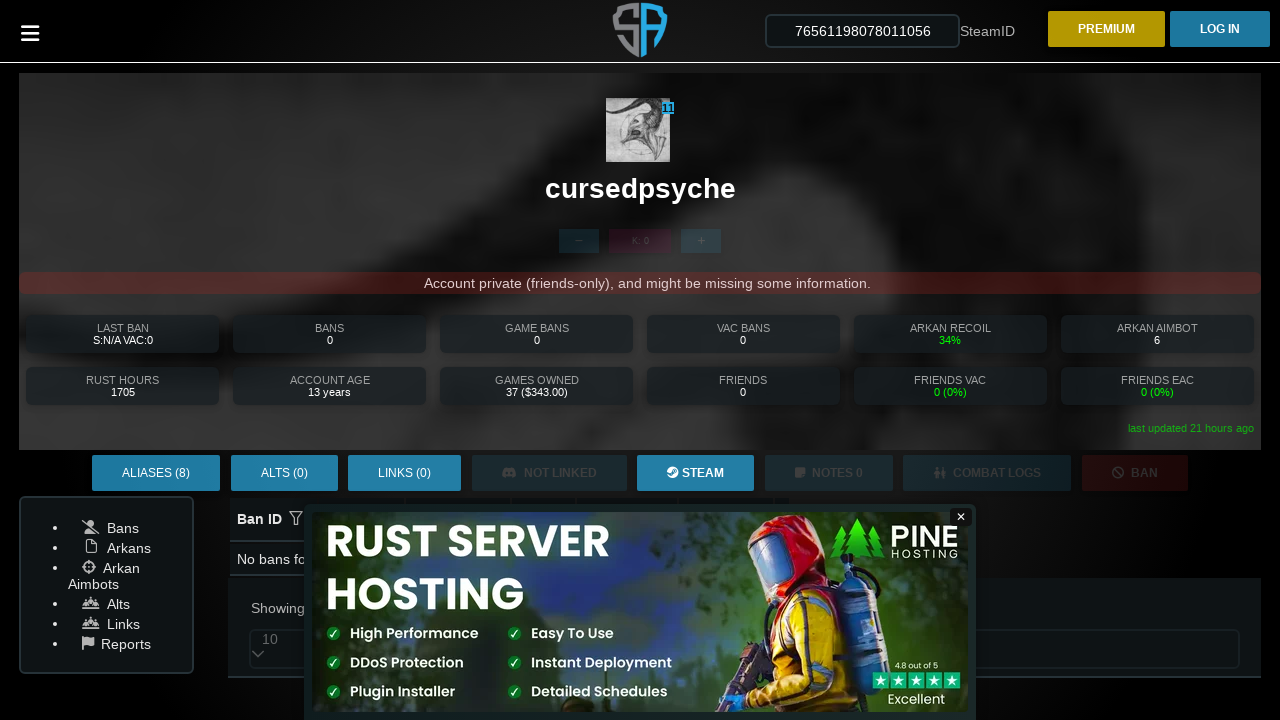

--- FILE ---
content_type: text/html; charset=utf-8
request_url: https://serverarmour.com/profile/76561198078011056
body_size: 23424
content:
<!DOCTYPE html><html lang="en" data-critters-container><head>
  <meta charset="utf-8">
  <title>Profile of cursedpsyche (76561198078011056) | Server Armour</title>
  <base href="/">
  <meta content="width=device-width, initial-scale=1" name="viewport">
  <link href="assets/images/favicon.png" rel="icon" type="image/x-icon">
  <style>
    app-root:empty:after {
      content: "Loading...";
      position: absolute;
      display: block;
      top: 50%;
      left: 50%;
      font-size: 30px;
      transform: translate(-50%, -50%);
    }
  </style>
  <link as="style" href="https://fonts.googleapis.com/css?family=Roboto:300,400,500&amp;display=swap" rel="preload">
  <link href="manifest.webmanifest" rel="manifest">
  <meta content="#1976d2" name="theme-color">
  <script async src="/assets/ace-builds/ace.js"></script>
<style>:root{font-family:-apple-system,BlinkMacSystemFont,Segoe UI,Roboto,Helvetica,Arial,sans-serif,"Apple Color Emoji","Segoe UI Emoji",Segoe UI Symbol;--font-family:-apple-system, BlinkMacSystemFont, "Segoe UI", Roboto, Helvetica, Arial, sans-serif, "Apple Color Emoji", "Segoe UI Emoji", "Segoe UI Symbol";--surface-a:#2a323d;--surface-b:#20262e;--surface-c:rgba(255, 255, 255, .04);--surface-d:#3f4b5b;--surface-e:#2a323d;--surface-f:#2a323d;--text-color:rgba(255, 255, 255, .87);--text-color-secondary:rgba(255, 255, 255, .6);--primary-color:#8dd0ff;--primary-color-text:#151515;--surface-0:#20262e;--surface-50:#363c43;--surface-100:#4d5158;--surface-200:#63676d;--surface-300:#797d82;--surface-400:#909397;--surface-500:#a6a8ab;--surface-600:#bcbec0;--surface-700:#d2d4d5;--surface-800:#e9e9ea;--surface-900:#ffffff;--gray-50:#e9e9ea;--gray-100:#d2d4d5;--gray-200:#bcbec0;--gray-300:#a6a8ab;--gray-400:#909397;--gray-500:#797d82;--gray-600:#63676d;--gray-700:#4d5158;--gray-800:#363c43;--gray-900:#20262e;--content-padding:1.25rem;--inline-spacing:.5rem;--border-radius:4px;--surface-ground:#20262e;--surface-section:#20262e;--surface-card:#2a323d;--surface-overlay:#2a323d;--surface-border:#3f4b5b;--surface-hover:rgba(255, 255, 255, .04);--maskbg:rgba(0, 0, 0, .4);--focus-ring:0 0 0 1px #e3f3fe;--highlight-bg:#8dd0ff;--highlight-text-color:#151515;color-scheme:dark}:root{--blue-50:#f3f8ff;--blue-100:#c5dcff;--blue-200:#97c1fe;--blue-300:#69a5fe;--blue-400:#3b8afd;--blue-500:#0d6efd;--blue-600:#0b5ed7;--blue-700:#094db1;--blue-800:#073d8b;--blue-900:#052c65;--green-50:#f4f9f6;--green-100:#c8e2d6;--green-200:#9ccbb5;--green-300:#70b595;--green-400:#459e74;--green-500:#198754;--green-600:#157347;--green-700:#125f3b;--green-800:#0e4a2e;--green-900:#0a3622;--yellow-50:#fffcf3;--yellow-100:#fff0c3;--yellow-200:#ffe494;--yellow-300:#ffd965;--yellow-400:#ffcd36;--yellow-500:#ffc107;--yellow-600:#d9a406;--yellow-700:#b38705;--yellow-800:#8c6a04;--yellow-900:#664d03;--cyan-50:#f3fcfe;--cyan-100:#c5f2fb;--cyan-200:#97e8f9;--cyan-300:#69def6;--cyan-400:#3bd4f3;--cyan-500:#0dcaf0;--cyan-600:#0baccc;--cyan-700:#098da8;--cyan-800:#076f84;--cyan-900:#055160;--pink-50:#fdf5f9;--pink-100:#f5cee1;--pink-200:#eda7ca;--pink-300:#e681b3;--pink-400:#de5a9b;--pink-500:#d63384;--pink-600:#b62b70;--pink-700:#96245c;--pink-800:#761c49;--pink-900:#561435;--indigo-50:#f7f3fe;--indigo-100:#dac6fc;--indigo-200:#bd98f9;--indigo-300:#a06bf7;--indigo-400:#833df4;--indigo-500:#6610f2;--indigo-600:#570ece;--indigo-700:#470ba9;--indigo-800:#380985;--indigo-900:#290661;--teal-50:#f4fcfa;--teal-100:#c9f2e6;--teal-200:#9fe8d2;--teal-300:#75debf;--teal-400:#4ad3ab;--teal-500:#20c997;--teal-600:#1bab80;--teal-700:#168d6a;--teal-800:#126f53;--teal-900:#0d503c;--orange-50:#fff9f3;--orange-100:#ffe0c7;--orange-200:#fec89a;--orange-300:#feaf6d;--orange-400:#fd9741;--orange-500:#fd7e14;--orange-600:#d76b11;--orange-700:#b1580e;--orange-800:#8b450b;--orange-900:#653208;--bluegray-50:#f8f9fb;--bluegray-100:#e0e4ea;--bluegray-200:#c7ced9;--bluegray-300:#aeb9c8;--bluegray-400:#95a3b8;--bluegray-500:#7c8ea7;--bluegray-600:#69798e;--bluegray-700:#576375;--bluegray-800:#444e5c;--bluegray-900:#323943;--purple-50:#f8f6fc;--purple-100:#dcd2f0;--purple-200:#c1aee4;--purple-300:#a68ad9;--purple-400:#8a66cd;--purple-500:#6f42c1;--purple-600:#5e38a4;--purple-700:#4e2e87;--purple-800:#3d246a;--purple-900:#2c1a4d;--red-50:#fdf5f6;--red-100:#f7cfd2;--red-200:#f0a8af;--red-300:#e9828c;--red-400:#e35b68;--red-500:#dc3545;--red-600:#bb2d3b;--red-700:#9a2530;--red-800:#791d26;--red-900:#58151c;--primary-50:#f9fdff;--primary-100:#e4f4ff;--primary-200:#ceebff;--primary-300:#b8e2ff;--primary-400:#a3d9ff;--primary-500:#8dd0ff;--primary-600:#78b1d9;--primary-700:#6392b3;--primary-800:#4e728c;--primary-900:#385366}@layer primeng{*{box-sizing:border-box}}@layer primeng{}:root{--fa-style-family-classic:"Font Awesome 6 Free";--fa-font-solid:normal 900 1em/1 "Font Awesome 6 Free"}@font-face{font-family:"Font Awesome 6 Free";font-style:normal;font-weight:900;font-display:block;src:url(fa-solid-900.woff2) format("woff2"),url(fa-solid-900.ttf) format("truetype")}:root{--fa-style-family-brands:"Font Awesome 6 Brands";--fa-font-brands:normal 400 1em/1 "Font Awesome 6 Brands"}@font-face{font-family:"Font Awesome 6 Brands";font-style:normal;font-weight:400;font-display:block;src:url(fa-brands-400.woff2) format("woff2"),url(fa-brands-400.ttf) format("truetype")}@charset "UTF-8";:root{--animate-duration:1s;--animate-delay:1s;--animate-repeat:1}:root{--surface-a:#0e1315;--surface-b:#0e1315;--surface-c:rgba(158, 173, 230, .08);--surface-d:#263238;--surface-e:#0e1315;--surface-f:#0e1315;--text-color:#e6e6e6;--text-color-secondary:#b3b3b3;--primary-color:$primary-color;--primary-color-text:$primary-color-text;--font-family:Roboto, Helvetica, sans-serif;--surface-0:#0e1315;--surface-50:#262b2c;--surface-100:#3e4244;--surface-200:#565a5b;--surface-300:#6e7173;--surface-400:#87898a;--surface-500:#9fa1a1;--surface-600:#b7b8b9;--surface-700:#cfd0d0;--surface-800:#e7e7e8;--surface-900:#ffffff;--gray-50:#e7e7e8;--gray-100:#cfd0d0;--gray-200:#b7b8b9;--gray-300:#9fa1a1;--gray-400:#87898a;--gray-500:#6e7173;--gray-600:#565a5b;--gray-700:#3e4244;--gray-800:#262b2c;--gray-900:#0e1315;--content-padding:1rem;--inline-spacing:.5rem;--border-radius:6px;--surface-ground:#0e1315;--surface-section:#0e1315;--surface-card:rgba(22, 29, 33, .7);--surface-overlay:rgba(22, 29, 33, .7);--surface-border:rgba(38, 50, 56, .7);--surface-hover:rgba($primary-color, .08);--maskbg:rgba(0, 0, 0, .4);--focus-ring:0 0 0 1px #27aae1;--highlight-bg:rgba(158, 173, 230, .16);--highlight-text-color:#27aae1;color-scheme:dark}*{box-sizing:border-box}:root{--blue-50:#f6fbfd;--blue-100:#d6eaf5;--blue-200:#b5d9ed;--blue-300:#95c8e4;--blue-400:#74b7dc;--blue-500:#54a6d4;--blue-600:#478db4;--blue-700:#3b7494;--blue-800:#2e5b75;--blue-900:#224255;--green-50:#f9fbf4;--green-100:#e3eccc;--green-200:#cddca4;--green-300:#b7cd7c;--green-400:#a1bd54;--green-500:#8bae2c;--green-600:#769425;--green-700:#617a1f;--green-800:#4c6018;--green-900:#384612;--yellow-50:#fffdf4;--yellow-100:#fff4cc;--yellow-200:#ffeba3;--yellow-300:#ffe27b;--yellow-400:#ffd952;--yellow-500:#ffd02a;--yellow-600:#d9b124;--yellow-700:#b3921d;--yellow-800:#8c7217;--yellow-900:#665311;--cyan-50:#f5fafc;--cyan-100:#cfe9f3;--cyan-200:#a8d8e9;--cyan-300:#82c7df;--cyan-400:#5bb5d6;--cyan-500:#35a4cc;--cyan-600:#2d8bad;--cyan-700:#25738f;--cyan-800:#1d5a70;--cyan-900:#154252;--pink-50:#fdf6f8;--pink-100:#f5d6dd;--pink-200:#edb5c2;--pink-300:#e495a8;--pink-400:#dc748d;--pink-500:#d45472;--pink-600:#b44761;--pink-700:#943b50;--pink-800:#752e3f;--pink-900:#55222e;--indigo-50:#f6f8fd;--indigo-100:#d6ddf5;--indigo-200:#b5c2ed;--indigo-300:#95a8e4;--indigo-400:#748ddc;--indigo-500:#5472d4;--indigo-600:#4761b4;--indigo-700:#3b5094;--indigo-800:#2e3f75;--indigo-900:#222e55;--teal-50:#f5fcfa;--teal-100:#d1f0e8;--teal-200:#ace3d6;--teal-300:#88d7c4;--teal-400:#63cbb2;--teal-500:#3fbfa0;--teal-600:#36a288;--teal-700:#2c8670;--teal-800:#236958;--teal-900:#194c40;--orange-50:#fffaf4;--orange-100:#ffe5cc;--orange-200:#ffd0a3;--orange-300:#ffbb7b;--orange-400:#ffa752;--orange-500:#ff922a;--orange-600:#d97c24;--orange-700:#b3661d;--orange-800:#8c5017;--orange-900:#663a11;--bluegray-50:#f9fafb;--bluegray-100:#e1e5ea;--bluegray-200:#c9d0d9;--bluegray-300:#b1bbc8;--bluegray-400:#99a6b7;--bluegray-500:#8191a6;--bluegray-600:#6e7b8d;--bluegray-700:#5a6674;--bluegray-800:#47505b;--bluegray-900:#343a42;--purple-50:#f8f6fd;--purple-100:#ded6f5;--purple-200:#c4b5ed;--purple-300:#aa95e4;--purple-400:#9074dc;--purple-500:#7654d4;--purple-600:#6447b4;--purple-700:#533b94;--purple-800:#412e75;--purple-900:#2f2255;--red-50:#fff7f6;--red-100:#ffd8d2;--red-200:#ffb9af;--red-300:#ff9b8b;--red-400:#ff7c68;--red-500:#ff5d44;--red-600:#d94f3a;--red-700:#b34130;--red-800:#8c3325;--red-900:#66251b;--primary-50:#fafbfe;--primary-100:#e8ebf9;--primary-200:#d5dcf4;--primary-300:#c3ccf0;--primary-400:#b0bdeb;--primary-500:#27aae1;--primary-600:#8693c4;--primary-700:#6f79a1;--primary-800:#575f7f;--primary-900:#3f455c}html,body{font-size:14px;height:100%}body{--primary-color:#29394d;--primary-lighter-color:#3f729b;--primary-darker-color:#192434;margin:0;font-family:Gotham,Roboto,Helvetica Neue,sans-serif;background:#191919;background:radial-gradient(circle,#191919 38%,#000 80%);filter:progid:dximagetransform.microsoft.gradient(startColorstr="#191919",endColorstr="#000000",GradientType=1);color:#fff!important}@font-face{font-family:Gotham;src:url(Gotham-Light.otf) format("opentype")}html,body{height:100%}body{margin:0;font-family:Roboto,Helvetica Neue,sans-serif}</style><style>:root{font-family:-apple-system,BlinkMacSystemFont,Segoe UI,Roboto,Helvetica,Arial,sans-serif,"Apple Color Emoji","Segoe UI Emoji",Segoe UI Symbol;--font-family: -apple-system, BlinkMacSystemFont, "Segoe UI", Roboto, Helvetica, Arial, sans-serif, "Apple Color Emoji", "Segoe UI Emoji", "Segoe UI Symbol";--surface-a: #2a323d;--surface-b: #20262e;--surface-c: rgba(255, 255, 255, .04);--surface-d: #3f4b5b;--surface-e: #2a323d;--surface-f: #2a323d;--text-color: rgba(255, 255, 255, .87);--text-color-secondary: rgba(255, 255, 255, .6);--primary-color: #8dd0ff;--primary-color-text: #151515;--surface-0: #20262e;--surface-50: #363c43;--surface-100: #4d5158;--surface-200: #63676d;--surface-300: #797d82;--surface-400: #909397;--surface-500: #a6a8ab;--surface-600: #bcbec0;--surface-700: #d2d4d5;--surface-800: #e9e9ea;--surface-900: #ffffff;--gray-50: #e9e9ea;--gray-100: #d2d4d5;--gray-200: #bcbec0;--gray-300: #a6a8ab;--gray-400: #909397;--gray-500: #797d82;--gray-600: #63676d;--gray-700: #4d5158;--gray-800: #363c43;--gray-900: #20262e;--content-padding: 1.25rem;--inline-spacing: .5rem;--border-radius: 4px;--surface-ground: #20262e;--surface-section: #20262e;--surface-card: #2a323d;--surface-overlay: #2a323d;--surface-border: #3f4b5b;--surface-hover: rgba(255, 255, 255, .04);--maskbg: rgba(0, 0, 0, .4);--focus-ring: 0 0 0 1px #e3f3fe;--highlight-bg: #8dd0ff;--highlight-text-color: #151515;color-scheme:dark}:root{--blue-50:#f3f8ff;--blue-100:#c5dcff;--blue-200:#97c1fe;--blue-300:#69a5fe;--blue-400:#3b8afd;--blue-500:#0d6efd;--blue-600:#0b5ed7;--blue-700:#094db1;--blue-800:#073d8b;--blue-900:#052c65;--green-50:#f4f9f6;--green-100:#c8e2d6;--green-200:#9ccbb5;--green-300:#70b595;--green-400:#459e74;--green-500:#198754;--green-600:#157347;--green-700:#125f3b;--green-800:#0e4a2e;--green-900:#0a3622;--yellow-50:#fffcf3;--yellow-100:#fff0c3;--yellow-200:#ffe494;--yellow-300:#ffd965;--yellow-400:#ffcd36;--yellow-500:#ffc107;--yellow-600:#d9a406;--yellow-700:#b38705;--yellow-800:#8c6a04;--yellow-900:#664d03;--cyan-50:#f3fcfe;--cyan-100:#c5f2fb;--cyan-200:#97e8f9;--cyan-300:#69def6;--cyan-400:#3bd4f3;--cyan-500:#0dcaf0;--cyan-600:#0baccc;--cyan-700:#098da8;--cyan-800:#076f84;--cyan-900:#055160;--pink-50:#fdf5f9;--pink-100:#f5cee1;--pink-200:#eda7ca;--pink-300:#e681b3;--pink-400:#de5a9b;--pink-500:#d63384;--pink-600:#b62b70;--pink-700:#96245c;--pink-800:#761c49;--pink-900:#561435;--indigo-50:#f7f3fe;--indigo-100:#dac6fc;--indigo-200:#bd98f9;--indigo-300:#a06bf7;--indigo-400:#833df4;--indigo-500:#6610f2;--indigo-600:#570ece;--indigo-700:#470ba9;--indigo-800:#380985;--indigo-900:#290661;--teal-50:#f4fcfa;--teal-100:#c9f2e6;--teal-200:#9fe8d2;--teal-300:#75debf;--teal-400:#4ad3ab;--teal-500:#20c997;--teal-600:#1bab80;--teal-700:#168d6a;--teal-800:#126f53;--teal-900:#0d503c;--orange-50:#fff9f3;--orange-100:#ffe0c7;--orange-200:#fec89a;--orange-300:#feaf6d;--orange-400:#fd9741;--orange-500:#fd7e14;--orange-600:#d76b11;--orange-700:#b1580e;--orange-800:#8b450b;--orange-900:#653208;--bluegray-50:#f8f9fb;--bluegray-100:#e0e4ea;--bluegray-200:#c7ced9;--bluegray-300:#aeb9c8;--bluegray-400:#95a3b8;--bluegray-500:#7c8ea7;--bluegray-600:#69798e;--bluegray-700:#576375;--bluegray-800:#444e5c;--bluegray-900:#323943;--purple-50:#f8f6fc;--purple-100:#dcd2f0;--purple-200:#c1aee4;--purple-300:#a68ad9;--purple-400:#8a66cd;--purple-500:#6f42c1;--purple-600:#5e38a4;--purple-700:#4e2e87;--purple-800:#3d246a;--purple-900:#2c1a4d;--red-50:#fdf5f6;--red-100:#f7cfd2;--red-200:#f0a8af;--red-300:#e9828c;--red-400:#e35b68;--red-500:#dc3545;--red-600:#bb2d3b;--red-700:#9a2530;--red-800:#791d26;--red-900:#58151c;--primary-50:#f9fdff;--primary-100:#e4f4ff;--primary-200:#ceebff;--primary-300:#b8e2ff;--primary-400:#a3d9ff;--primary-500:#8dd0ff;--primary-600:#78b1d9;--primary-700:#6392b3;--primary-800:#4e728c;--primary-900:#385366}@layer primeng{*{box-sizing:border-box}.p-component{font-family:var(--font-family);font-feature-settings:var(--font-feature-settings, normal);font-size:1rem;font-weight:400}.p-disabled,.p-component:disabled{opacity:.65}.pi{font-size:1rem}.p-icon{width:1rem;height:1rem}.p-link{font-family:var(--font-family);font-feature-settings:var(--font-feature-settings, normal);font-size:1rem;border-radius:4px}.p-link:focus-visible{outline:0 none;outline-offset:0;box-shadow:0 0 0 1px #e3f3fe}.p-dropdown{background:#20262e;border:1px solid #3f4b5b;transition:background-color .15s,border-color .15s,box-shadow .15s;border-radius:4px}.p-dropdown .p-dropdown-label{background:transparent;border:0 none}.p-dropdown .p-dropdown-label:focus,.p-dropdown .p-dropdown-label:enabled:focus{outline:0 none;box-shadow:none}.p-dropdown .p-dropdown-trigger{background:transparent;color:#fff9;width:2.357rem;border-top-right-radius:4px;border-bottom-right-radius:4px}.p-inputtext{font-family:var(--font-family);font-feature-settings:var(--font-feature-settings, normal);font-size:1rem;color:#ffffffde;background:#20262e;padding:.5rem .75rem;border:1px solid #3f4b5b;transition:background-color .15s,border-color .15s,box-shadow .15s;appearance:none;border-radius:4px}.p-inputtext:enabled:hover{border-color:#3f4b5b}.p-inputtext:enabled:focus{outline:0 none;outline-offset:0;box-shadow:0 0 0 1px #e3f3fe;border-color:#8dd0ff}.p-float-label>label{left:.75rem;color:#fff9;transition-duration:.15s}.p-button{color:#151515;background:#8dd0ff;border:1px solid #8dd0ff;padding:.5rem .75rem;font-size:1rem;transition:background-color .15s,border-color .15s,box-shadow .15s;border-radius:4px;outline-color:transparent}.p-button:not(:disabled):hover{background:#56bdff;color:#151515;border-color:#56bdff}.p-button:not(:disabled):active{background:#1dadff;color:#151515;border-color:#1dadff}.p-button:focus-visible{outline:0 none;outline-offset:0;box-shadow:0 0 0 1px #e3f3fe}.p-button .p-button-label{transition-duration:.15s}.p-button .p-button-icon-left{margin-right:.5rem}.p-button.p-button-icon-only{width:2.357rem;padding:.5rem 0}.p-datatable .p-paginator-bottom{border-width:1px 0 0 0;border-radius:0}.p-datatable .p-datatable-thead>tr>th{text-align:left;padding:1rem;border:1px solid #3f4b5b;border-width:1px 0 2px 0;font-weight:600;color:#ffffffde;background:#2a323d;transition:box-shadow .15s}.p-datatable .p-sortable-column:not(.p-highlight):hover{background:#ffffff0a;color:#ffffffde}.p-datatable .p-sortable-column:focus-visible{box-shadow:inset 0 0 0 .15rem #e3f3fe;outline:0 none}.p-datatable .p-datatable-tbody>tr{background:#2a323d;color:#ffffffde;transition:box-shadow .15s}.p-datatable .p-datatable-tbody>tr>td{text-align:left;border:1px solid #3f4b5b;border-width:1px 0 0 0;padding:1rem}.p-datatable .p-datatable-tbody>tr:focus-visible{outline:.15rem solid #e3f3fe;outline-offset:-.15rem}.p-datatable.p-datatable-sm .p-datatable-thead>tr>th{padding:.5rem}.p-datatable.p-datatable-sm .p-datatable-tbody>tr>td{padding:.5rem}.p-column-filter-menu-button{width:2rem;height:2rem;color:#fff9;border:0 none;background:transparent;border-radius:50%;transition:color .15s,box-shadow .15s}.p-column-filter-menu-button:hover{color:#ffffffde;border-color:transparent;background:transparent}.p-column-filter-menu-button:focus-visible{outline:0 none;outline-offset:0;box-shadow:0 0 0 1px #e3f3fe}.p-paginator{background:#2a323d;color:#8dd0ff;border:solid #3f4b5b;border-width:0;padding:.75rem;border-radius:4px}.p-paginator .p-paginator-first,.p-paginator .p-paginator-prev,.p-paginator .p-paginator-next,.p-paginator .p-paginator-last{background-color:transparent;border:1px solid #3f4b5b;color:#8dd0ff;min-width:2.357rem;height:2.357rem;margin:0 0 0 -1px;transition:box-shadow .15s;border-radius:0}.p-paginator .p-paginator-first{border-top-left-radius:0;border-bottom-left-radius:0}.p-paginator .p-paginator-last{border-top-right-radius:0;border-bottom-right-radius:0}.p-paginator .p-dropdown{margin-left:.5rem;margin-right:.5rem;height:2.357rem}.p-paginator .p-dropdown .p-dropdown-label{padding-right:0}.p-paginator .p-paginator-current{background-color:transparent;border:1px solid #3f4b5b;color:#8dd0ff;min-width:2.357rem;height:2.357rem;margin:0 0 0 -1px;padding:0 .5rem}.p-menu{padding:.5rem 0;background:#2a323d;color:#ffffffde;border:1px solid #3f4b5b;border-radius:4px;width:12.5rem}.p-menu .p-menuitem>.p-menuitem-content{color:#ffffffde;transition:box-shadow .15s;border-radius:0}.p-menu .p-menuitem>.p-menuitem-content .p-menuitem-link{color:#ffffffde;padding:.75rem 1rem;-webkit-user-select:none;user-select:none}.p-menu .p-menuitem>.p-menuitem-content .p-menuitem-link .p-menuitem-text{color:#ffffffde}.p-menu .p-menuitem>.p-menuitem-content .p-menuitem-link .p-menuitem-icon{color:#fff9;margin-right:.5rem}.p-menu .p-menuitem:not(.p-highlight):not(.p-disabled)>.p-menuitem-content:hover{color:#ffffffde;background:#ffffff0a}.p-menu .p-menuitem:not(.p-highlight):not(.p-disabled)>.p-menuitem-content:hover .p-menuitem-link .p-menuitem-text{color:#ffffffde}.p-menu .p-menuitem:not(.p-highlight):not(.p-disabled)>.p-menuitem-content:hover .p-menuitem-link .p-menuitem-icon{color:#ffffffde}.p-message{margin:1rem 0;border-radius:4px}.p-message .p-message-wrapper{padding:1rem 1.25rem}.p-message.p-message-error{background:#f8d7da;border:solid #f5c6cb;border-width:1px;color:#721c24}.p-toast{opacity:1}.p-avatar{background-color:#3f4b5b;border-radius:4px}.p-avatar.p-avatar-xl{width:4rem;height:4rem;font-size:2rem}.p-badge{background:#8dd0ff;color:#151515;font-size:.75rem;font-weight:700;min-width:1.5rem;height:1.5rem;line-height:1.5rem}}@layer primeng{.p-component,.p-component *{box-sizing:border-box}.p-reset{margin:0;padding:0;border:0;outline:0;text-decoration:none;font-size:100%;list-style:none}.p-disabled,.p-disabled *{cursor:default!important;pointer-events:none}button{border-radius:0}.p-link{text-align:left;background-color:transparent;margin:0;padding:0;border:0;cursor:pointer;-webkit-user-select:none;user-select:none}.p-link:disabled{cursor:default}.p-icon-wrapper{display:inline-flex}.p-icon{display:inline-block}}@layer primeng{.p-badge{display:inline-block;border-radius:10px;text-align:center;padding:0 .5rem}.p-overlay-badge{position:relative}.p-overlay-badge .p-badge{position:absolute;top:0;right:0;transform:translate(50%,-50%);transform-origin:100% 0;margin:0}}@layer primeng{.p-button{margin:0;display:inline-flex;cursor:pointer;-webkit-user-select:none;user-select:none;align-items:center;vertical-align:bottom;text-align:center;overflow:hidden;position:relative}.p-button-label{flex:1 1 auto}.p-button:disabled{cursor:default;pointer-events:none}.p-button-icon-only{justify-content:center}.p-button-icon-only:after{content:"p";visibility:hidden;clip:rect(0 0 0 0);width:0}.p-buttonset .p-button:focus,.p-buttonset p-button:focus .p-button{position:relative;z-index:1}.p-buttonset .p-button:not(:last-child),.p-buttonset .p-button:not(:last-child):hover,.p-buttonset p-button:not(:last-child) .p-button,.p-buttonset p-button:not(:last-child) .p-button:hover{border-right:0 none}.p-buttonset .p-button:not(:first-of-type):not(:last-of-type),.p-buttonset p-button:not(:first-of-type):not(:last-of-type) .p-button{border-radius:0}.p-buttonset .p-button:first-of-type:not(:only-of-type),.p-buttonset p-button:first-of-type:not(:only-of-type) .p-button{border-top-right-radius:0;border-bottom-right-radius:0}.p-buttonset .p-button:last-of-type:not(:only-of-type),.p-buttonset p-button:last-of-type:not(:only-of-type) .p-button{border-top-left-radius:0;border-bottom-left-radius:0}}@layer primeng{.p-inputtext{margin:0}.p-float-label{display:block;position:relative}.p-float-label label{position:absolute;pointer-events:none;top:50%;margin-top:-.5rem;transition-property:all;transition-timing-function:ease;line-height:1}.p-float-label input:focus~label,.p-float-label input.p-filled~label{top:-.75rem;font-size:12px}.p-float-label input::placeholder,.p-float-label .p-inputtext::placeholder{opacity:0;transition-property:all;transition-timing-function:ease}.p-float-label input:focus::placeholder,.p-float-label .p-inputtext:focus::placeholder{opacity:1;transition-property:all;transition-timing-function:ease}}@layer primeng{.p-ripple{overflow:hidden;position:relative}}.fas,.fab,.fa-solid,.fa-brands{-moz-osx-font-smoothing:grayscale;-webkit-font-smoothing:antialiased;display:var(--fa-display, inline-block);font-style:normal;font-variant:normal;line-height:1;text-rendering:auto}.fas:before,.fab:before,.fa-solid:before,.fa-brands:before{content:var(--fa)}.fas,.fa-solid{font-family:"Font Awesome 6 Free"}.fa-brands,.fab{font-family:"Font Awesome 6 Brands"}.fa-people-line{--fa: "\e534"}.fa-bars{--fa: "\f0c9"}.fa-flag{--fa: "\f024"}.fa-ban{--fa: "\f05e"}.fa-right-to-bracket{--fa: "\f2f6"}.fa-crown{--fa: "\f521"}.fa-user-slash{--fa: "\f506"}.fa-crosshairs{--fa: "\f05b"}.fa-minus{--fa: "\f068"}.fa-child-combatant{--fa: "\e4e0"}.fa-plus{--fa: "+"}.fa-note-sticky{--fa: "\f249"}:root{--fa-style-family-classic: "Font Awesome 6 Free";--fa-font-solid: normal 900 1em/1 "Font Awesome 6 Free"}@font-face{font-family:"Font Awesome 6 Free";font-style:normal;font-weight:900;font-display:block;src:url(fa-solid-900.woff2) format("woff2"),url(fa-solid-900.ttf) format("truetype")}.fas,.fa-solid{font-weight:900}/*!
 * Font Awesome Free 6.7.2 by @fontawesome - https://fontawesome.com
 * License - https://fontawesome.com/license/free (Icons: CC BY 4.0, Fonts: SIL OFL 1.1, Code: MIT License)
 * Copyright 2024 Fonticons, Inc.
 */:root{--fa-style-family-brands: "Font Awesome 6 Brands";--fa-font-brands: normal 400 1em/1 "Font Awesome 6 Brands"}@font-face{font-family:"Font Awesome 6 Brands";font-style:normal;font-weight:400;font-display:block;src:url(fa-brands-400.woff2) format("woff2"),url(fa-brands-400.ttf) format("truetype")}.fab,.fa-brands{font-weight:400}.fa-steam{--fa: "\f1b6"}.fa-discord{--fa: "\f392"}@charset "UTF-8";/*!
* animate.css - https://animate.style/
* Version - 4.1.1
* Licensed under the MIT license - http://opensource.org/licenses/MIT
*
* Copyright (c) 2020 Animate.css
*/:root{--animate-duration: 1s;--animate-delay: 1s;--animate-repeat: 1}.animate__animated{animation-duration:1s;animation-duration:var(--animate-duration);animation-fill-mode:both}@media print,(prefers-reduced-motion: reduce){.animate__animated{animation-duration:1ms!important;transition-duration:1ms!important;animation-iteration-count:1!important}}@keyframes flip{0%{transform:perspective(400px) scaleZ(1) translateZ(0) rotateY(-360deg);animation-timing-function:ease-out}40%{transform:perspective(400px) scaleZ(1) translateZ(150px) rotateY(-190deg);animation-timing-function:ease-out}50%{transform:perspective(400px) scaleZ(1) translateZ(150px) rotateY(-170deg);animation-timing-function:ease-in}80%{transform:perspective(400px) scale3d(.95,.95,.95) translateZ(0) rotateY(0);animation-timing-function:ease-in}to{transform:perspective(400px) scaleZ(1) translateZ(0) rotateY(0);animation-timing-function:ease-in}}.animate__animated.animate__flip{backface-visibility:visible;animation-name:flip}/*!
 * Agate by Taufik Nurrohman <https://github.com/tovic>
 * ----------------------------------------------------
 *
 * #ade5fc
 * #a2fca2
 * #c6b4f0
 * #d36363
 * #fcc28c
 * #fc9b9b
 * #ffa
 * #fff
 * #333
 * #62c8f3
 * #888
 *
 */@font-face{font-family:primeicons;font-display:block;src:url(primeicons.eot);src:url(primeicons.eot?#iefix) format("embedded-opentype"),url(primeicons.woff2) format("woff2"),url(primeicons.woff) format("woff"),url(primeicons.ttf) format("truetype"),url(primeicons.svg?#primeicons) format("svg");font-weight:400;font-style:normal}.grid{display:flex;flex-wrap:wrap;margin-right:-.5rem;margin-left:-.5rem;margin-top:-.5rem}.grid>[class*=col]{box-sizing:border-box}.col-4{flex:0 0 auto;padding:.5rem;width:33.3333%}.col-12{flex:0 0 auto;padding:.5rem;width:100%}@media screen and (min-width: 576px){.sm\:col-3{flex:0 0 auto;padding:.5rem;width:25%}.sm\:col-12{flex:0 0 auto;padding:.5rem;width:100%}}@media screen and (min-width: 768px){.md\:col-2{flex:0 0 auto;padding:.5rem;width:16.6667%}.md\:col-4{flex:0 0 auto;padding:.5rem;width:33.3333%}.md\:col-12{flex:0 0 auto;padding:.5rem;width:100%}}@media screen and (min-width: 992px){.lg\:col-2{flex:0 0 auto;padding:.5rem;width:16.6667%}.lg\:col-10{flex:0 0 auto;padding:.5rem;width:83.3333%}}.text-500{color:var(--surface-500)!important}.text-white{color:#fff!important}.surface-card{background-color:var(--surface-card)!important}.hidden{display:none!important}.block{display:block!important}.inline{display:inline!important}.flex{display:flex!important}@media screen and (min-width: 768px){.md\:inline-flex{display:inline-flex!important}}.text-center{text-align:center!important}.text-left{text-align:left!important}.text-right{text-align:right!important}.font-medium{font-weight:500!important}.font-bold{font-weight:700!important}.text-xs{font-size:.75rem!important}.text-2xl{font-size:1.5rem!important}.vertical-align-middle{vertical-align:middle!important}.justify-content-end{justify-content:flex-end!important}.justify-content-center{justify-content:center!important}.align-items-center{align-items:center!important}.flex-1{flex:1 1 0%!important}.flex-none{flex:none!important}.p-0{padding:0rem!important}.p-2{padding:.5rem!important}.pt-4{padding-top:1.5rem!important}.pr-2{padding-right:.5rem!important}.pr-3{padding-right:1rem!important}.pl-4{padding-left:1.5rem!important}.px-2{padding-left:.5rem!important;padding-right:.5rem!important}.py-2{padding-top:.5rem!important;padding-bottom:.5rem!important}.m-0{margin:0rem!important}.m-3{margin:1rem!important}.mr-1{margin-right:.25rem!important}.ml-2{margin-left:.5rem!important}.mb-0{margin-bottom:0rem!important}.mx-3{margin-left:1rem!important;margin-right:1rem!important}.mx-4{margin-left:1.5rem!important;margin-right:1.5rem!important}.shadow-2{box-shadow:0 4px 10px #00000008,0 0 2px #0000000f,0 2px 6px #0000001f!important}.border-round{border-radius:var(--border-radius)!important}.w-full{width:100%!important}.w-2rem{width:2rem!important}.h-full{height:100%!important}.cursor-pointer{cursor:pointer!important}@keyframes flip{0%{transform:perspective(2000px) rotateX(-100deg)}to{transform:perspective(2000px) rotateX(0)}}/*!
  Theme: GitHub
  Description: Light theme as seen on github.com
  Author: github.com
  Maintainer: @Hirse
  Updated: 2021-05-15

  Outdated base version: https://github.com/primer/github-syntax-light
  Current colors taken from GitHub's CSS
*/@font-face{font-family:primeicons;font-display:block;src:url(primeicons.eot);src:url(primeicons.eot?#iefix) format("embedded-opentype"),url(primeicons.woff2) format("woff2"),url(primeicons.woff) format("woff"),url(primeicons.ttf) format("truetype"),url(primeicons.svg?#primeicons) format("svg");font-weight:400;font-style:normal}.pi{font-family:primeicons;speak:none;font-style:normal;font-weight:400;font-variant:normal;text-transform:none;line-height:1;display:inline-block;-webkit-font-smoothing:antialiased;-moz-osx-font-smoothing:grayscale}.pi:before{--webkit-backface-visibility:hidden;backface-visibility:hidden}.pi-fw{width:1.28571429em;text-align:center}.pi-file:before{content:"\e958"}:root{--surface-a: #0e1315;--surface-b: #0e1315;--surface-c: rgba(158, 173, 230, .08);--surface-d: #263238;--surface-e: #0e1315;--surface-f: #0e1315;--text-color: #e6e6e6;--text-color-secondary: #b3b3b3;--primary-color: $primary-color;--primary-color-text: $primary-color-text;--font-family: Roboto, Helvetica, sans-serif;--surface-0: #0e1315;--surface-50: #262b2c;--surface-100: #3e4244;--surface-200: #565a5b;--surface-300: #6e7173;--surface-400: #87898a;--surface-500: #9fa1a1;--surface-600: #b7b8b9;--surface-700: #cfd0d0;--surface-800: #e7e7e8;--surface-900: #ffffff;--gray-50: #e7e7e8;--gray-100: #cfd0d0;--gray-200: #b7b8b9;--gray-300: #9fa1a1;--gray-400: #87898a;--gray-500: #6e7173;--gray-600: #565a5b;--gray-700: #3e4244;--gray-800: #262b2c;--gray-900: #0e1315;--content-padding: 1rem;--inline-spacing: .5rem;--border-radius: 6px;--surface-ground: #0e1315;--surface-section: #0e1315;--surface-card: rgba(22, 29, 33, .7);--surface-overlay: rgba(22, 29, 33, .7);--surface-border: rgba(38, 50, 56, .7);--surface-hover: rgba($primary-color, .08);--maskbg: rgba(0, 0, 0, .4);--focus-ring: 0 0 0 1px #27aae1;--highlight-bg: rgba(158, 173, 230, .16);--highlight-text-color: #27aae1;color-scheme:dark}*{box-sizing:border-box}.p-component{font-family:Roboto,Helvetica,sans-serif;font-size:1rem;font-weight:400}.p-disabled,.p-component:disabled{opacity:.4}.pi{font-size:1rem}.p-icon{width:1rem;height:1rem}.p-link{font-size:1rem;font-family:Roboto,Helvetica,sans-serif;border-radius:6px}.p-link:focus{outline:0 none;outline-offset:0;box-shadow:0 0 0 1px #27aae1}:root{--blue-50: #f6fbfd;--blue-100: #d6eaf5;--blue-200: #b5d9ed;--blue-300: #95c8e4;--blue-400: #74b7dc;--blue-500: #54a6d4;--blue-600: #478db4;--blue-700: #3b7494;--blue-800: #2e5b75;--blue-900: #224255;--green-50: #f9fbf4;--green-100: #e3eccc;--green-200: #cddca4;--green-300: #b7cd7c;--green-400: #a1bd54;--green-500: #8bae2c;--green-600: #769425;--green-700: #617a1f;--green-800: #4c6018;--green-900: #384612;--yellow-50: #fffdf4;--yellow-100: #fff4cc;--yellow-200: #ffeba3;--yellow-300: #ffe27b;--yellow-400: #ffd952;--yellow-500: #ffd02a;--yellow-600: #d9b124;--yellow-700: #b3921d;--yellow-800: #8c7217;--yellow-900: #665311;--cyan-50: #f5fafc;--cyan-100: #cfe9f3;--cyan-200: #a8d8e9;--cyan-300: #82c7df;--cyan-400: #5bb5d6;--cyan-500: #35a4cc;--cyan-600: #2d8bad;--cyan-700: #25738f;--cyan-800: #1d5a70;--cyan-900: #154252;--pink-50: #fdf6f8;--pink-100: #f5d6dd;--pink-200: #edb5c2;--pink-300: #e495a8;--pink-400: #dc748d;--pink-500: #d45472;--pink-600: #b44761;--pink-700: #943b50;--pink-800: #752e3f;--pink-900: #55222e;--indigo-50: #f6f8fd;--indigo-100: #d6ddf5;--indigo-200: #b5c2ed;--indigo-300: #95a8e4;--indigo-400: #748ddc;--indigo-500: #5472d4;--indigo-600: #4761b4;--indigo-700: #3b5094;--indigo-800: #2e3f75;--indigo-900: #222e55;--teal-50: #f5fcfa;--teal-100: #d1f0e8;--teal-200: #ace3d6;--teal-300: #88d7c4;--teal-400: #63cbb2;--teal-500: #3fbfa0;--teal-600: #36a288;--teal-700: #2c8670;--teal-800: #236958;--teal-900: #194c40;--orange-50: #fffaf4;--orange-100: #ffe5cc;--orange-200: #ffd0a3;--orange-300: #ffbb7b;--orange-400: #ffa752;--orange-500: #ff922a;--orange-600: #d97c24;--orange-700: #b3661d;--orange-800: #8c5017;--orange-900: #663a11;--bluegray-50: #f9fafb;--bluegray-100: #e1e5ea;--bluegray-200: #c9d0d9;--bluegray-300: #b1bbc8;--bluegray-400: #99a6b7;--bluegray-500: #8191a6;--bluegray-600: #6e7b8d;--bluegray-700: #5a6674;--bluegray-800: #47505b;--bluegray-900: #343a42;--purple-50: #f8f6fd;--purple-100: #ded6f5;--purple-200: #c4b5ed;--purple-300: #aa95e4;--purple-400: #9074dc;--purple-500: #7654d4;--purple-600: #6447b4;--purple-700: #533b94;--purple-800: #412e75;--purple-900: #2f2255;--red-50: #fff7f6;--red-100: #ffd8d2;--red-200: #ffb9af;--red-300: #ff9b8b;--red-400: #ff7c68;--red-500: #ff5d44;--red-600: #d94f3a;--red-700: #b34130;--red-800: #8c3325;--red-900: #66251b;--primary-50: #fafbfe;--primary-100: #e8ebf9;--primary-200: #d5dcf4;--primary-300: #c3ccf0;--primary-400: #b0bdeb;--primary-500: #27aae1;--primary-600: #8693c4;--primary-700: #6f79a1;--primary-800: #575f7f;--primary-900: #3f455c}.p-dropdown{background:#0e1315;border:2px solid #263238;transition:background-color .3s,color .3s,border-color .3s,box-shadow .3s;border-radius:6px}.p-dropdown .p-dropdown-label{background:transparent;border:0 none}.p-dropdown .p-dropdown-label:enabled:focus{outline:0 none;box-shadow:none}.p-dropdown .p-dropdown-trigger{background:transparent;color:#b3b3b3;width:2.857rem;border-top-right-radius:6px;border-bottom-right-radius:6px}.p-inputtext{font-family:Roboto,Helvetica,sans-serif;font-size:1rem;color:#e6e6e6;background:#0e1315;padding:.5rem .75rem;border:2px solid #263238;transition:background-color .3s,color .3s,border-color .3s,box-shadow .3s;appearance:none;border-radius:6px}.p-inputtext:enabled:hover{border-color:#2d3e44}.p-inputtext:enabled:focus{outline:0 none;outline-offset:0;box-shadow:0 0 0 1px #27aae1;border-color:#27aae1}.p-float-label>label{left:.75rem;color:#b3b3b3;transition-duration:.3s}.p-button{color:#121212;background:#27aae1;border:2px solid #27aae1;padding:.5rem 1rem;font-size:1rem;transition:background-color .3s,color .3s,border-color .3s,box-shadow .3s;border-radius:6px}.p-button:enabled:hover{background:#8fa0e2;color:#121212;border-color:#8fa0e2}.p-button:enabled:active{background:#7f93de;color:#121212;border-color:#7f93de}.p-button:focus{outline:0 none;outline-offset:0;box-shadow:0 0 0 1px #27aae1}.p-button .p-button-label{transition-duration:.3s}.p-button .p-button-icon-left{margin-right:.5rem}.p-button.p-button-icon-only{width:2.857rem;padding:.5rem 0}.p-datatable .p-paginator-bottom{border-width:0 0 2px;border-radius:0}.p-datatable .p-datatable-thead>tr>th{text-align:left;padding:1rem;border:2px solid #263238;border-width:0 0 2px;font-weight:600;color:#e6e6e6;background:#0e1315;transition:box-shadow .3s}.p-datatable .p-sortable-column:not(.p-highlight):hover{background:#9eade614;color:#e6e6e6}.p-datatable .p-sortable-column:focus{box-shadow:inset 0 0 0 .15rem #27aae1;outline:0 none}.p-datatable .p-datatable-tbody>tr{background:#0e1315;color:#e6e6e6;transition:box-shadow .3s}.p-datatable .p-datatable-tbody>tr>td{text-align:left;border:2px solid #263238;border-width:0 0 2px;padding:1rem}.p-datatable .p-datatable-tbody>tr:focus{outline:.15rem solid #27aae1;outline-offset:.15rem}.p-datatable.p-datatable-sm .p-datatable-thead>tr>th{padding:.5rem}.p-datatable.p-datatable-sm .p-datatable-tbody>tr>td{padding:.5rem}.p-column-filter-menu-button{width:2rem;height:2rem;color:#b3b3b3;border:0 none;background:transparent;border-radius:50%;transition:background-color .3s,color .3s,box-shadow .3s}.p-column-filter-menu-button:hover{color:#e6e6e6;border-color:transparent;background:#9eade614}.p-column-filter-menu-button:focus{outline:0 none;outline-offset:0;box-shadow:0 0 0 1px #27aae1}.p-paginator{background:#0e1315;color:#b3b3b3;border:solid #263238;border-width:2px;padding:.5rem 1rem;border-radius:6px}.p-paginator .p-paginator-first,.p-paginator .p-paginator-prev,.p-paginator .p-paginator-next,.p-paginator .p-paginator-last{background-color:transparent;border:0 none;color:#b3b3b3;min-width:2.857rem;height:2.857rem;margin:.143rem;transition:box-shadow .3s;border-radius:6px}.p-paginator .p-paginator-first{border-top-left-radius:6px;border-bottom-left-radius:6px}.p-paginator .p-paginator-last{border-top-right-radius:6px;border-bottom-right-radius:6px}.p-paginator .p-dropdown{margin-left:.5rem;margin-right:.5rem;height:2.857rem}.p-paginator .p-dropdown .p-dropdown-label{padding-right:0}.p-paginator .p-paginator-current{background-color:transparent;border:0 none;color:#b3b3b3;min-width:2.857rem;height:2.857rem;margin:.143rem;padding:0 .5rem}.p-menu{padding:.5rem;background:#0e1315;color:#e6e6e6;border:2px solid #263238;border-radius:6px;width:12.5rem}.p-menu .p-menuitem-link{padding:.75rem 1rem;color:#e6e6e6;border-radius:6px;transition:box-shadow .3s;-webkit-user-select:none;user-select:none}.p-menu .p-menuitem-link .p-menuitem-text{color:#e6e6e6}.p-menu .p-menuitem-link .p-menuitem-icon{color:#b3b3b3;margin-right:.5rem}.p-menu .p-menuitem-link:not(.p-disabled):hover{background:#9eade614}.p-menu .p-menuitem-link:not(.p-disabled):hover .p-menuitem-text{color:#e6e6e6}.p-menu .p-menuitem-link:not(.p-disabled):hover .p-menuitem-icon{color:#e6e6e6}.p-menu .p-menuitem-link:focus{outline:0 none;outline-offset:0;box-shadow:inset 0 0 0 .15rem #27aae1}.p-menu .p-menuitem{margin:0 0 4px}.p-menu .p-menuitem:last-child{margin:0}.p-message{margin:1rem 0;border-radius:6px}.p-message .p-message-wrapper{padding:1rem 1.5rem}.p-message.p-message-error{background:#e6a3b2;border:4px solid #de8499;border-width:0 0 0 6px;color:#0e1315}.p-toast{opacity:.9}.p-avatar{background-color:#263238;border-radius:6px}.p-avatar.p-avatar-xl{width:4rem;height:4rem;font-size:2rem}.p-badge{background:#27aae1;color:#121212;font-size:.75rem;font-weight:700;min-width:1.5rem;height:1.5rem;line-height:1.5rem}.p-button .p-button-label{font-weight:600}.p-buttonset .p-button-label{font-weight:400}.p-inputtext:enabled:focus{box-shadow:none}/*!
 * # Semantic UI 2.4.2 - Flag
 * http://github.com/semantic-org/semantic-ui/
 *
 *
 * Released under the MIT license
 * http://opensource.org/licenses/MIT
 *
 */.container-fluid{margin:10px auto 0;max-width:97vw}html,body{font-size:14px;height:100%}body{--primary-color: #29394d;--primary-lighter-color: #3f729b;--primary-darker-color: #192434;margin:0;font-family:Gotham,Roboto,Helvetica Neue,sans-serif;background:#191919;background:radial-gradient(circle,#191919 38%,#000 80%);filter:progid:dximagetransform.microsoft.gradient(startColorstr="#191919",endColorstr="#000000",GradientType=1);color:#fff!important}@font-face{font-family:Gotham;src:url(Gotham-Light.otf) format("opentype")}@media (max-width: 580px){.hidden-xs-down{display:none!important}}@media (min-width: 581px){.hidden-sm-up{display:none!important}}.card-background{background-color:#212121!important}.card{background-color:unset}input[type=text]:focus:not([readonly]){border-bottom:1px solid #212121;box-shadow:0 1px #212121}.align-center-mid{display:flex;justify-content:center;align-items:center}a{text-decoration:none}html,body{height:100%}body{margin:0;font-family:Roboto,Helvetica Neue,sans-serif}.p-message-error{background-color:#be281f3b!important;color:#e1ccce!important;border:#e1ccce 1px!important}.btn,.btn-sm,.btn-unique,.btn-danger,.btn-premium{background:#29aae2b3;box-shadow:0 2px 5px #00000029,0 2px 10px #0000001f;padding:.8rem 2.14rem;font-size:.85rem!important;transition:all .2s ease-in-out;margin:.375rem;border:0;border-radius:2px;cursor:pointer;text-transform:uppercase;white-space:normal;word-wrap:break-word;color:inherit}.btn-premium{background:#ffd700b3;color:#fff}.btn-danger{background:#e22929b3;color:#fff}.btn-unique{background:#880e4f!important;color:#fff}.btn-sm{font-size:.64rem!important;padding:.5rem 1.6rem!important;margin:.375rem;font-family:Roboto,sans-serif;border-radius:0}.p-paginator{border-radius:0}.bottom-banner{position:fixed;bottom:0;left:0;width:100%;display:flex;justify-content:center;z-index:1000;pointer-events:none;transition:transform .3s ease}.banner-content{background:linear-gradient(90deg,#0f1c1e,#1a2828);border-radius:6px 6px 0 0;padding:8px;pointer-events:all;position:relative;box-shadow:0 -2px 12px #0006}.banner-content img{height:auto;width:100%;max-width:800px;display:block;border-radius:4px}.banner-toggle{position:absolute;top:4px;right:4px;background:#111;color:#fff;border:none;padding:2px 6px;font-size:12px;cursor:pointer;border-radius:4px}
</style><link rel="stylesheet" href="styles.css" media="print" onload="this.media='all'"><noscript><link rel="stylesheet" href="styles.css" media="all"></noscript><style ng-app-id="serverarmour">li[_ngcontent-serverarmour-c920392191]{display:contents}  .navz{z-index:1030!important;border-bottom:#FFF solid 1px;height:63px}.fixed-top[_ngcontent-serverarmour-c920392191]{position:fixed;top:0;right:0;left:0;z-index:1005}.p-sidebar[_ngcontent-serverarmour-c920392191]{z-index:1101!important;margin-top:20px!important}  .card-header>a:hover{text-decoration:none!important}  li>a:hover{text-decoration:none!important}  .liactive{background-color:#ffab3d!important}  .sn-bg-1{background-image:unset!important}  .p-sidebar{border:0;margin:63px 0 0!important}  .p-sidebar-header{background-color:#181616!important}  #sidebar .p-tree{border:0!important;padding:0!important;background-color:#181616!important}  #sidebar-main .p-sidebar-content{background-color:#181616!important;padding:.5rem!important;margin:0!important}  .p-sidebar-footer{margin-bottom:63px;align-content:center;vertical-align:bottom;text-align:center;background-color:#181616!important}  .navbar-button-first{margin:11px 10px 11px 0!important}  .navbar-button{margin:11px 5px!important}  .btn-premium-icon{height:40.23px;width:40.23px}  .p-overlay-badge>span{top:7px!important;right:7px!important}#messages[_ngcontent-serverarmour-c920392191]   td[_ngcontent-serverarmour-c920392191]{white-space:pre}.search-container[_ngcontent-serverarmour-c920392191]{display:inline-block;max-width:300px;vertical-align:top;box-sizing:border-box}.search-container[_ngcontent-serverarmour-c920392191]   p-floatLabel[_ngcontent-serverarmour-c920392191]{margin:0}a[_ngcontent-serverarmour-c920392191]{color:unset}  .pine-host{width:100%;height:100%;border-radius:6px}  .p-treenode-content:has(.pine-host){background:linear-gradient(90deg,#04b3004d,#04b30000);border-radius:6px}</style><style ng-app-id="serverarmour">@layer primeng{.p-sidebar{position:fixed;transition:transform .3s;display:flex;flex-direction:column}.p-sidebar-content{position:relative;overflow-y:auto;flex-grow:1}.p-sidebar-header{display:flex;align-items:center}.p-sidebar-footer{margin-top:auto}.p-sidebar-icon{display:flex;align-items:center;justify-content:center;margin-left:auto}.p-sidebar-left{top:0;left:0;width:20rem;height:100%}.p-sidebar-right{top:0;right:0;width:20rem;height:100%}.p-sidebar-top{top:0;left:0;width:100%;height:10rem}.p-sidebar-bottom{bottom:0;left:0;width:100%;height:10rem}.p-sidebar-full{width:100%;height:100%;top:0;left:0;-webkit-transition:none;transition:none}.p-sidebar-left.p-sidebar-sm,.p-sidebar-right.p-sidebar-sm{width:20rem}.p-sidebar-left.p-sidebar-md,.p-sidebar-right.p-sidebar-md{width:40rem}.p-sidebar-left.p-sidebar-lg,.p-sidebar-right.p-sidebar-lg{width:60rem}.p-sidebar-top.p-sidebar-sm,.p-sidebar-bottom.p-sidebar-sm{height:10rem}.p-sidebar-top.p-sidebar-md,.p-sidebar-bottom.p-sidebar-md{height:20rem}.p-sidebar-top.p-sidebar-lg,.p-sidebar-bottom.p-sidebar-lg{height:30rem}@media screen and (max-width: 64em){.p-sidebar-left.p-sidebar-lg,.p-sidebar-left.p-sidebar-md,.p-sidebar-right.p-sidebar-lg,.p-sidebar-right.p-sidebar-md{width:20rem}}}
</style><style ng-app-id="serverarmour">@layer primeng{.p-toast{position:fixed;width:25rem}.p-toast-message{overflow:hidden}.p-toast-message-content{display:flex;align-items:flex-start}.p-toast-message-text{flex:1 1 auto}.p-toast-top-right{top:20px;right:20px}.p-toast-top-left{top:20px;left:20px}.p-toast-bottom-left{bottom:20px;left:20px}.p-toast-bottom-right{bottom:20px;right:20px}.p-toast-top-center{top:20px;left:50%;transform:translate(-50%)}.p-toast-bottom-center{bottom:20px;left:50%;transform:translate(-50%)}.p-toast-center{left:50%;top:50%;min-width:20vw;transform:translate(-50%,-50%)}.p-toast-icon-close{display:flex;align-items:center;justify-content:center;overflow:hidden;position:relative;flex:none}.p-toast-icon-close.p-link{cursor:pointer}}
</style><style ng-app-id="serverarmour">@layer primeng{.p-dialog-mask{position:fixed;top:0;left:0;width:100%;height:100%;display:flex;justify-content:center;align-items:center;pointer-events:none}.p-dialog-mask.p-component-overlay{pointer-events:auto}.p-dialog{display:flex;flex-direction:column;pointer-events:auto;max-height:90%;transform:scale(1);position:relative}.p-dialog-content{overflow-y:auto;flex-grow:1}.p-dialog-header{display:flex;align-items:center;justify-content:space-between;flex-shrink:0}.p-dialog-draggable .p-dialog-header{cursor:move}.p-dialog-footer{flex-shrink:0}.p-dialog .p-dialog-header-icons{display:flex;align-items:center}.p-dialog .p-dialog-header-icon{display:flex;align-items:center;justify-content:center;overflow:hidden;position:relative}.p-fluid .p-dialog-footer .p-button{width:auto}.p-dialog-top .p-dialog,.p-dialog-bottom .p-dialog,.p-dialog-left .p-dialog,.p-dialog-right .p-dialog,.p-dialog-top-left .p-dialog,.p-dialog-top-right .p-dialog,.p-dialog-bottom-left .p-dialog,.p-dialog-bottom-right .p-dialog{margin:.75rem;transform:translateZ(0)}.p-dialog-maximized{-webkit-transition:none;transition:none;transform:none;width:100vw!important;height:100vh!important;top:0!important;left:0!important;max-height:100%;height:100%}.p-dialog-maximized .p-dialog-content{flex-grow:1}.p-dialog-left{justify-content:flex-start}.p-dialog-right{justify-content:flex-end}.p-dialog-top{align-items:flex-start}.p-dialog-top-left{justify-content:flex-start;align-items:flex-start}.p-dialog-top-right{justify-content:flex-end;align-items:flex-start}.p-dialog-bottom{align-items:flex-end}.p-dialog-bottom-left{justify-content:flex-start;align-items:flex-end}.p-dialog-bottom-right{justify-content:flex-end;align-items:flex-end}.p-dialog .p-resizable-handle{position:absolute;font-size:.1px;display:block;cursor:se-resize;width:12px;height:12px;right:1px;bottom:1px}.p-confirm-dialog .p-dialog-content{display:flex;align-items:center}}
</style><meta name="site_name" property="og:site_name" content="Server Armour"><meta name="keywords" property="og:keywords" content="Steam Profile, VAC Bans, Game Bans, gamebans, vacbans, 76561198078011056, rust, Cursed Psyche, cursedpsyche, cursedpsyche, nervous_mercer, honest_coke, , "><meta name="type" property="og:type" content="website"><meta property="twitter:description" content="cursedpsyche 76561198078011056
        Bans: 0
        Account Value: $343
        Game Bans: 0
        Arkan Recoil: 34%
        Vac Banned: ❌
        Game Banned: ❌
        Twitter Rust Ban: ❌"><meta property="og:image" content="https://avatars.steamstatic.com/5e8c685e5ef865957c082ad57aad81c462c4bd61_medium.jpg"><meta property="og:url" content="https://serverarmour.com/profile/76561198078011056"><meta property="og:description" content="cursedpsyche 76561198078011056
        Bans: 0
        Account Value: $343
        Game Bans: 0
        Arkan Recoil: 34%
        Vac Banned: ❌
        Game Banned: ❌
        Twitter Rust Ban: ❌"><meta name="description" content="cursedpsyche 76561198078011056
        Bans: 0
        Account Value: $343
        Game Bans: 0
        Arkan Recoil: 34%
        Vac Banned: ❌
        Game Banned: ❌
        Twitter Rust Ban: ❌"><meta name="robots" content="index, follow"><meta name="rel" content="canonical"><meta property="twitter:title" content="Server Armour: Search for a profile | Server Armour"><meta property="twitter:card" content="summary"><meta property="twitter:url" content="https://serverarmour.com"><meta charset="UTF-8"><style ng-app-id="serverarmour">.title[_ngcontent-serverarmour-c2711459273]{padding:15px;margin-left:30px}.about-me[_ngcontent-serverarmour-c2711459273]{margin:10px 0 30px}.avatar-container[_ngcontent-serverarmour-c2711459273]{margin-top:-50px}.avatar-size[_ngcontent-serverarmour-c2711459273]{height:100px!important;margin-left:30px!important}.fame[_ngcontent-serverarmour-c2711459273]{padding:0 30px}.chip-img[_ngcontent-serverarmour-c2711459273]{float:left;margin:0 8px 0 -12px;height:32px;width:32px;border-radius:50%}.tab-content-padding[_ngcontent-serverarmour-c2711459273]{padding:2rem 1rem 1rem}  .pagination .page-item .page-link{background-color:#29aae2}.overview-profile[_ngcontent-serverarmour-c2711459273]{padding-top:unset}  .p-message-wrapper{padding-top:.2rem!important;padding-bottom:.2rem!important}@media only screen and (max-width: 600px){.makegone[_ngcontent-serverarmour-c2711459273]{display:none}}.no-font-style[_ngcontent-serverarmour-c2711459273]{font-style:unset}  .selected-menu-item{background:#27aae16e!important}</style><meta property="og:image" content="undefined"><meta property="twitter:title" content="Find a player by steam64id | Server Armour"><meta property="twitter:url" content="https://serverarmour.com/profile"><meta charset="UTF-8"><meta property="og:image" content="undefined"><meta charset="UTF-8"><meta property="og:image" content="undefined"><meta charset="UTF-8"><meta property="og:image" content="undefined"><meta charset="UTF-8"><meta property="og:image" content="undefined"><meta charset="UTF-8"><meta property="og:image" content="undefined"><meta charset="UTF-8"><meta property="og:image" content="undefined"><meta charset="UTF-8"><meta property="og:image" content="undefined"><meta charset="UTF-8"><meta property="og:image" content="undefined"><meta charset="UTF-8"><meta property="og:image" content="undefined"><meta charset="UTF-8"><meta property="og:image" content="undefined"><meta charset="UTF-8"><meta property="og:image" content="undefined"><meta charset="UTF-8"><meta property="og:image" content="undefined"><meta charset="UTF-8"><meta property="og:image" content="undefined"><meta charset="UTF-8"><meta property="og:image" content="undefined"><meta charset="UTF-8"><meta property="og:image" content="undefined"><meta charset="UTF-8"><meta property="og:image" content="undefined"><meta charset="UTF-8"><meta property="og:image" content="undefined"><meta charset="UTF-8"><meta property="og:image" content="undefined"><meta charset="UTF-8"><meta property="og:image" content="undefined"><meta charset="UTF-8"><meta property="og:image" content="undefined"><meta charset="UTF-8"><meta property="og:image" content="undefined"><meta charset="UTF-8"><meta property="og:image" content="undefined"><meta charset="UTF-8"><meta property="og:image" content="undefined"><meta charset="UTF-8"><meta property="og:image" content="undefined"><meta charset="UTF-8"><meta property="og:image" content="undefined"><meta charset="UTF-8"><meta property="og:image" content="undefined"><meta charset="UTF-8"><meta name="title" property="og:title" content="Server Armour: Search for a profile | Server Armour"><style ng-app-id="serverarmour">.jumbo-bg[_ngcontent-serverarmour-c1460015267]{background-size:cover;object-fit:fill;background-blend-mode:overlay;padding:15px 0}  .no-padding{#width: 0 !important;padding:7px 0!important}</style><style ng-app-id="serverarmour">.chart-container[_ngcontent-serverarmour-c3221923957]{position:relative;overflow:hidden}.chart-background[_ngcontent-serverarmour-c3221923957]{position:absolute;inset:0;z-index:1;opacity:.2}.chart-background[_ngcontent-serverarmour-c3221923957]   canvas[_ngcontent-serverarmour-c3221923957]{width:100%!important;height:100%;object-fit:cover;display:block}.flex[_ngcontent-serverarmour-c3221923957], .span[_ngcontent-serverarmour-c3221923957], .div[_ngcontent-serverarmour-c3221923957]{position:relative;z-index:2}</style><style ng-app-id="serverarmour">@layer primeng{.p-overlaypanel{position:absolute;margin-top:10px;top:0;left:0}.p-overlaypanel-flipped{margin-top:0;margin-bottom:10px}.p-overlaypanel-close{display:flex;justify-content:center;align-items:center;overflow:hidden;position:relative}.p-overlaypanel:after,.p-overlaypanel:before{bottom:100%;left:calc(var(--overlayArrowLeft, 0) + 1.25rem);content:" ";height:0;width:0;position:absolute;pointer-events:none}.p-overlaypanel:after{border-width:8px;margin-left:-8px}.p-overlaypanel:before{border-width:10px;margin-left:-10px}.p-overlaypanel-shifted:after,.p-overlaypanel-shifted:before{left:auto;right:1.25em;margin-left:auto}.p-overlaypanel-flipped:after,.p-overlaypanel-flipped:before{bottom:auto;top:100%}.p-overlaypanel.p-overlaypanel-flipped:after{border-bottom-color:transparent}.p-overlaypanel.p-overlaypanel-flipped:before{border-bottom-color:transparent}}
</style><style ng-app-id="serverarmour">@layer primeng{.p-menu-overlay{position:absolute;top:0;left:0}.p-menu ul{margin:0;padding:0;list-style:none}.p-menu .p-submenu-header{align-items:center}.p-menu .p-menuitem-link{cursor:pointer;display:flex;align-items:center;text-decoration:none;overflow:hidden;position:relative}.p-menu .p-menuitem-text{line-height:1}}
</style><style ng-app-id="serverarmour">@layer primeng{.p-datatable{position:relative}.p-datatable>.p-datatable-wrapper{overflow:auto}.p-datatable-table{border-spacing:0px;width:100%}.p-datatable .p-sortable-column{cursor:pointer;-webkit-user-select:none;user-select:none}.p-datatable .p-sortable-column .p-column-title,.p-datatable .p-sortable-column .p-sortable-column-icon,.p-datatable .p-sortable-column .p-sortable-column-badge{vertical-align:middle}.p-datatable .p-sortable-column .p-icon-wrapper{display:inline}.p-datatable .p-sortable-column .p-sortable-column-badge{display:inline-flex;align-items:center;justify-content:center}.p-datatable-hoverable-rows .p-selectable-row{cursor:pointer}.p-datatable-scrollable>.p-datatable-wrapper{position:relative}.p-datatable-scrollable-table>.p-datatable-thead{position:sticky;top:0;z-index:2}.p-datatable-scrollable-table>.p-datatable-frozen-tbody{position:sticky;z-index:1}.p-datatable-scrollable-table>.p-datatable-tfoot{position:sticky;bottom:0;z-index:1}.p-datatable-scrollable .p-frozen-column{position:sticky;background:inherit;z-index:1}.p-datatable-scrollable th.p-frozen-column{z-index:1}.p-datatable-flex-scrollable{display:flex;flex-direction:column;height:100%}.p-datatable-flex-scrollable>.p-datatable-wrapper{display:flex;flex-direction:column;flex:1;height:100%}.p-datatable-scrollable-table>.p-datatable-tbody>.p-rowgroup-header{position:sticky;z-index:2}.p-datatable-resizable-table>.p-datatable-thead>tr>th,.p-datatable-resizable-table>.p-datatable-tfoot>tr>td,.p-datatable-resizable-table>.p-datatable-tbody>tr>td{overflow:hidden;white-space:nowrap}.p-datatable-resizable-table>.p-datatable-thead>tr>th.p-resizable-column:not(.p-frozen-column){background-clip:padding-box;position:relative}.p-datatable-resizable-table-fit>.p-datatable-thead>tr>th.p-resizable-column:last-child .p-column-resizer{display:none}.p-datatable .p-column-resizer{display:block;position:absolute!important;top:0;right:0;margin:0;width:.5rem;height:100%;padding:0;cursor:col-resize;border:1px solid transparent}.p-datatable .p-column-resizer-helper{width:1px;position:absolute;z-index:10;display:none}.p-datatable .p-row-editor-init,.p-datatable .p-row-editor-save,.p-datatable .p-row-editor-cancel,.p-datatable .p-row-toggler{display:inline-flex;align-items:center;justify-content:center;overflow:hidden;position:relative}.p-datatable-reorder-indicator-up,.p-datatable-reorder-indicator-down{position:absolute}.p-datatable-reorderablerow-handle,[pReorderableColumn]{cursor:move}.p-datatable .p-datatable-loading-overlay{position:absolute;display:flex;align-items:center;justify-content:center;z-index:3}.p-column-filter-row{display:flex;align-items:center;width:100%}.p-column-filter-menu{display:inline-flex}.p-column-filter-row p-columnfilterformelement{flex:1 1 auto;width:1%}.p-column-filter-menu-button,.p-column-filter-clear-button{display:inline-flex;justify-content:center;align-items:center;cursor:pointer;text-decoration:none;overflow:hidden;position:relative}.p-column-filter-overlay{position:absolute;top:0;left:0}.p-column-filter-row-items{margin:0;padding:0;list-style:none}.p-column-filter-row-item{cursor:pointer}.p-column-filter-add-button,.p-column-filter-remove-button{justify-content:center}.p-column-filter-add-button .p-button-label,.p-column-filter-remove-button .p-button-label{flex-grow:0}.p-column-filter-buttonbar{display:flex;align-items:center;justify-content:space-between}.p-column-filter-buttonbar .p-button{width:auto}.p-datatable-tbody>tr>td>.p-column-title{display:none}.p-datatable-scroller-spacer{display:flex}.p-datatable .p-scroller .p-scroller-loading{transform:none!important;min-height:0;position:sticky;top:0;left:0}}
</style><style ng-app-id="serverarmour">@layer primeng{.p-paginator{display:flex;align-items:center;justify-content:center;flex-wrap:wrap}.p-paginator-left-content{margin-right:auto}.p-paginator-right-content{margin-left:auto}.p-paginator-page,.p-paginator-next,.p-paginator-last,.p-paginator-first,.p-paginator-prev,.p-paginator-current{cursor:pointer;display:inline-flex;align-items:center;justify-content:center;line-height:1;-webkit-user-select:none;user-select:none;overflow:hidden;position:relative}.p-paginator-element:focus{z-index:1;position:relative}}
</style><style ng-app-id="serverarmour">@layer primeng{.p-dropdown{display:inline-flex;cursor:pointer;position:relative;-webkit-user-select:none;user-select:none}.p-dropdown-clear-icon{position:absolute;top:50%;margin-top:-.5rem}.p-dropdown-trigger{display:flex;align-items:center;justify-content:center;flex-shrink:0}.p-dropdown-label{display:block;white-space:nowrap;overflow:hidden;flex:1 1 auto;width:1%;text-overflow:ellipsis;cursor:pointer}.p-dropdown-label-empty{overflow:hidden;opacity:0}input.p-dropdown-label{cursor:default}.p-dropdown .p-dropdown-panel{min-width:100%}.p-dropdown-items-wrapper{overflow:auto}.p-dropdown-item{cursor:pointer;font-weight:400;white-space:nowrap;position:relative;overflow:hidden}.p-dropdown-item-group{cursor:auto}.p-dropdown-items{margin:0;padding:0;list-style-type:none}.p-dropdown-filter{width:100%}.p-dropdown-filter-container{position:relative}.p-dropdown-filter-icon{position:absolute;top:50%;margin-top:-.5rem}.p-fluid .p-dropdown{display:flex}.p-fluid .p-dropdown .p-dropdown-label{width:1%}.p-float-label .p-dropdown .p-placeholder{opacity:0}}
</style><style ng-app-id="serverarmour">@layer primeng{.p-overlay{position:absolute;top:0;left:0}.p-overlay-modal{display:flex;align-items:center;justify-content:center;position:fixed;top:0;left:0;width:100%;height:100%}.p-overlay-content{transform-origin:inherit}.p-overlay-modal>.p-overlay-content{z-index:1;width:90%}.p-overlay-top{align-items:flex-start}.p-overlay-top-start{align-items:flex-start;justify-content:flex-start}.p-overlay-top-end{align-items:flex-start;justify-content:flex-end}.p-overlay-bottom{align-items:flex-end}.p-overlay-bottom-start{align-items:flex-end;justify-content:flex-start}.p-overlay-bottom-end{align-items:flex-end;justify-content:flex-end}.p-overlay-left{justify-content:flex-start}.p-overlay-left-start{justify-content:flex-start;align-items:flex-start}.p-overlay-left-end{justify-content:flex-start;align-items:flex-end}.p-overlay-right{justify-content:flex-end}.p-overlay-right-start{justify-content:flex-end;align-items:flex-start}.p-overlay-right-end{justify-content:flex-end;align-items:flex-end}}
</style><meta property="og:image" content="undefined"><meta charset="UTF-8"><meta property="og:profile:username" content="cursedpsyche"><meta property="twitter:title" content="Profile of cursedpsyche (76561198078011056) | Server Armour"><meta property="twitter:url" content="https://serverarmour.com/profile/76561198078011056"><meta charset="UTF-8"><style ng-app-id="serverarmour">@layer primeng{.p-message-wrapper{display:flex;align-items:center}.p-message-close{display:flex;align-items:center;justify-content:center;flex:none}.p-message-close.p-link{margin-left:auto;overflow:hidden;position:relative}.p-messages .p-message.ng-animating{overflow:hidden}}
</style><style ng-app-id="serverarmour">@layer primeng{.p-chip{display:inline-flex;align-items:center}.p-chip-text,.p-chip-icon.pi,.pi-chip-remove-icon.pi{line-height:1.5}.pi-chip-remove-icon{cursor:pointer}.p-chip img{border-radius:50%}}
</style><style ng-app-id="serverarmour">@layer primeng{.p-avatar{display:inline-flex;align-items:center;justify-content:center;width:2rem;height:2rem;font-size:1rem}.p-avatar.p-avatar-image{background-color:transparent}.p-avatar.p-avatar-circle{border-radius:50%;overflow:hidden}.p-avatar .p-avatar-icon{font-size:1rem}.p-avatar img{width:100%;height:100%}}
</style><script data-cfasync="false" nonce="acb2881f-c528-480c-90c1-7c8b742439e8">try{(function(w,d){!function(j,k,l,m){if(j.zaraz)console.error("zaraz is loaded twice");else{j[l]=j[l]||{};j[l].executed=[];j.zaraz={deferred:[],listeners:[]};j.zaraz._v="5874";j.zaraz._n="acb2881f-c528-480c-90c1-7c8b742439e8";j.zaraz.q=[];j.zaraz._f=function(n){return async function(){var o=Array.prototype.slice.call(arguments);j.zaraz.q.push({m:n,a:o})}};for(const p of["track","set","debug"])j.zaraz[p]=j.zaraz._f(p);j.zaraz.init=()=>{var q=k.getElementsByTagName(m)[0],r=k.createElement(m),s=k.getElementsByTagName("title")[0];s&&(j[l].t=k.getElementsByTagName("title")[0].text);j[l].x=Math.random();j[l].w=j.screen.width;j[l].h=j.screen.height;j[l].j=j.innerHeight;j[l].e=j.innerWidth;j[l].l=j.location.href;j[l].r=k.referrer;j[l].k=j.screen.colorDepth;j[l].n=k.characterSet;j[l].o=(new Date).getTimezoneOffset();if(j.dataLayer)for(const t of Object.entries(Object.entries(dataLayer).reduce((u,v)=>({...u[1],...v[1]}),{})))zaraz.set(t[0],t[1],{scope:"page"});j[l].q=[];for(;j.zaraz.q.length;){const w=j.zaraz.q.shift();j[l].q.push(w)}r.defer=!0;for(const x of[localStorage,sessionStorage])Object.keys(x||{}).filter(z=>z.startsWith("_zaraz_")).forEach(y=>{try{j[l]["z_"+y.slice(7)]=JSON.parse(x.getItem(y))}catch{j[l]["z_"+y.slice(7)]=x.getItem(y)}});r.referrerPolicy="origin";r.src="/cdn-cgi/zaraz/s.js?z="+btoa(encodeURIComponent(JSON.stringify(j[l])));q.parentNode.insertBefore(r,q)};["complete","interactive"].includes(k.readyState)?zaraz.init():j.addEventListener("DOMContentLoaded",zaraz.init)}}(w,d,"zarazData","script");window.zaraz._p=async d$=>new Promise(ea=>{if(d$){d$.e&&d$.e.forEach(eb=>{try{const ec=d.querySelector("script[nonce]"),ed=ec?.nonce||ec?.getAttribute("nonce"),ee=d.createElement("script");ed&&(ee.nonce=ed);ee.innerHTML=eb;ee.onload=()=>{d.head.removeChild(ee)};d.head.appendChild(ee)}catch(ef){console.error(`Error executing script: ${eb}\n`,ef)}});Promise.allSettled((d$.f||[]).map(eg=>fetch(eg[0],eg[1])))}ea()});zaraz._p({"e":["(function(w,d){})(window,document)"]});})(window,document)}catch(e){throw fetch("/cdn-cgi/zaraz/t"),e;};</script></head>
<body class="hidden-sn armour-skin mat-typography">
<app-root _nghost-serverarmour-c3424911732 ng-version="18.2.14" ng-server-context="ssr"><app-navbar _ngcontent-serverarmour-c3424911732 _nghost-serverarmour-c920392191><header _ngcontent-serverarmour-c920392191><p-sidebar _ngcontent-serverarmour-c920392191 id="sidebar-main" class="p-element ng-tns-c4029148367-0"><!----></p-sidebar><div _ngcontent-serverarmour-c920392191 class="flex card-container navz"><div _ngcontent-serverarmour-c920392191 class="flex-1 text-left"><div _ngcontent-serverarmour-c920392191 class="text-2xl pt-4 pl-4 cursor-pointer"><!----><a _ngcontent-serverarmour-c920392191 class="vertical-align-middle ng-star-inserted"><i _ngcontent-serverarmour-c920392191 class="fa-solid fa-bars h-full w-2rem animate__animated animate__flip"></i></a><!----></div></div><div _ngcontent-serverarmour-c920392191 class="flex-none text-white font-bold text-center mx-4"><a _ngcontent-serverarmour-c920392191 routerlink="/profile" href="/profile"><img _ngcontent-serverarmour-c920392191 alt="logo" height="60" width="60" loading="lazy" fetchpriority="auto" ng-img="true" src="https://serverarmour.com/cdn-cgi/imagedelivery/OUA2NmOWb3K_znmTNK1ogw/19fbd016-6512-4a15-88c8-b41d54587f00/w=90"></a></div><div _ngcontent-serverarmour-c920392191 class="flex-1 text-right"><div _ngcontent-serverarmour-c920392191 class="text-center align-center-mid pr-3 m-3 search-container"><p-floatlabel _ngcontent-serverarmour-c920392191 class="ng-star-inserted"><span class="p-float-label"><input _ngcontent-serverarmour-c920392191 aria-label="Search" id="steamId" pinputtext type="text" class="p-inputtext p-component p-element hidden md:inline-flex text-white text-center p-filled" value="76561198078011056"><label _ngcontent-serverarmour-c920392191 for="steamId" class="hidden md:inline-flex">SteamID</label></span></p-floatlabel><!----></div><!----><div _ngcontent-serverarmour-c920392191 class="inline ng-star-inserted"><p-button _ngcontent-serverarmour-c920392191 routerlink="/subscribe" href="/subscribe" styleclass="btn navbar-button btn-premium navbar-button hidden-xs-down" class="p-element" tabindex="0"><button pripple pautofocus class="p-ripple p-element p-button p-component btn navbar-button btn-premium hidden-xs-down" type="button" data-pc-name="button" data-pc-section="root"><!----><!----><!----><!----><!----><!----><span class="p-button-label ng-star-inserted" data-pc-section="label">Premium</span><!----><!----></button></p-button><p-button _ngcontent-serverarmour-c920392191 icon="fas fa-crown" routerlink="/subscribe" href="/subscribe" styleclass="btn-premium btn-premium-icon navbar-button hidden-sm-up" class="p-element" tabindex="0"><button pripple pautofocus class="p-ripple p-element p-button p-component p-button-icon-only btn-premium btn-premium-icon navbar-button hidden-sm-up" type="button" data-pc-name="button" data-pc-section="root"><!----><!----><span data-pc-section="icon" class="p-button-icon fas fa-crown ng-star-inserted"></span><!----><!----><!----><!----><!----><!----></button></p-button></div><!----><div _ngcontent-serverarmour-c920392191 class="inline ng-star-inserted"><p-button _ngcontent-serverarmour-c920392191 styleclass="btn navbar-button-first hidden-xs-down" class="p-element"><button pripple pautofocus class="p-ripple p-element p-button p-component btn navbar-button-first hidden-xs-down" type="button" data-pc-name="button" data-pc-section="root"><!----><!----><!----><!----><!----><!----><span class="p-button-label ng-star-inserted" data-pc-section="label">Log In</span><!----><!----></button></p-button><p-button _ngcontent-serverarmour-c920392191 icon="fas fa-right-to-bracket" styleclass="btn navbar-button-first hidden-sm-up  btn-premium-icon" class="p-element"><button pripple pautofocus class="p-ripple p-element p-button p-component p-button-icon-only btn navbar-button-first hidden-sm-up btn-premium-icon" type="button" data-pc-name="button" data-pc-section="root"><!----><!----><span data-pc-section="icon" class="p-button-icon fas fa-right-to-bracket ng-star-inserted"></span><!----><!----><!----><!----><!----><!----></button></p-button></div><!----><!----></div></div></header><p-toast _ngcontent-serverarmour-c920392191 key="language" position="bottom-center" class="p-element ng-tns-c1067615279-1"><div class="p-toast p-component ng-tns-c1067615279-1 p-toast-bottom-center"><!----></div></p-toast><p-toast _ngcontent-serverarmour-c920392191 key="confirm" position="bottom-center" class="p-element ng-tns-c1067615279-2"><div class="p-toast p-component ng-tns-c1067615279-2 p-toast-bottom-center"><!----></div></p-toast><p-toast _ngcontent-serverarmour-c920392191 key="license" styleclass="license-message" position="center" class="p-element ng-tns-c1067615279-3"><div class="p-toast p-component ng-tns-c1067615279-3 license-message p-toast-center"><!----></div></p-toast><p-dialog _ngcontent-serverarmour-c920392191 position="topright" class="p-element ng-tns-c1946505645-4"><!----></p-dialog></app-navbar><router-outlet _ngcontent-serverarmour-c3424911732></router-outlet><app-profile _nghost-serverarmour-c2711459273 class="ng-star-inserted"><p-toast _ngcontent-serverarmour-c2711459273 position="bottom-right" class="p-element ng-tns-c1067615279-5 ng-star-inserted"><div class="p-toast p-component ng-tns-c1067615279-5 p-toast-bottom-right"><!----></div></p-toast><p-toast _ngcontent-serverarmour-c2711459273 key="converting" position="bottom-right" class="p-element ng-tns-c1067615279-6 ng-star-inserted"><div class="p-toast p-component ng-tns-c1067615279-6 p-toast-bottom-right"><!----></div></p-toast><p-toast _ngcontent-serverarmour-c2711459273 key="risk" position="bottom-right" class="p-element ng-tns-c1067615279-7 ng-star-inserted"><div class="p-toast p-component ng-tns-c1067615279-7 p-toast-bottom-right"><!----></div></p-toast><main _ngcontent-serverarmour-c2711459273><div _ngcontent-serverarmour-c2711459273 class="container-fluid ng-star-inserted"><app-headertron _ngcontent-serverarmour-c2711459273 _nghost-serverarmour-c1460015267><div _ngcontent-serverarmour-c1460015267 class="jumbotron jumbotron-fluid card-background font-weight-bolder text-center jumbo-bg" style="background-image: url(https://avatars.steamstatic.com/5e8c685e5ef865957c082ad57aad81c462c4bd61_medium.jpg);"><div _ngcontent-serverarmour-c1460015267 class="container-fluid"><div _ngcontent-serverarmour-c1460015267 class="p-element avatar-container flex justify-content-center ng-star-inserted"><p-avatar _ngcontent-serverarmour-c1460015267 shape="circle" size="xlarge" class="p-element ng-star-inserted"><div data-pc-name="avatar" class="p-avatar p-component p-avatar-image p-avatar-circle p-avatar-xl"><img src="https://avatars.steamstatic.com/5e8c685e5ef865957c082ad57aad81c462c4bd61_medium.jpg" class="ng-star-inserted"><!----><!----><!----><!----><!----></div></p-avatar><!----><span _ngcontent-serverarmour-c1460015267 pbadge class="p-element p-overlay-badge ng-star-inserted"><span id="pn_id_147052_badge" class="p-badge p-component">11</span></span><!----><!----></div><!----><!----><h1 _ngcontent-serverarmour-c1460015267 class="display-6 text-uppercase"> cursedpsyche <!----></h1><span _ngcontent-serverarmour-c1460015267 aria-label="Karma button group" role="group" tooltipposition="top" class="p-element p-buttonset"><p-button _ngcontent-serverarmour-c1460015267 icon="fa-solid fa-minus" styleclass="btn btn-sm no-padding" tooltipposition="left" class="p-element p-disabled"><button pripple pautofocus class="p-ripple p-element p-button p-component p-button-icon-only btn btn-sm no-padding" disabled type="button" data-pc-name="button" data-pc-section="root"><!----><!----><span data-pc-section="icon" class="p-button-icon fa-solid fa-minus ng-star-inserted"></span><!----><!----><!----><!----><!----><!----></button></p-button><!----><p-button _ngcontent-serverarmour-c1460015267 styleclass="btn btn-sm btn-unique" class="p-element p-disabled"><button pripple pautofocus class="p-ripple p-element p-button p-component btn btn-sm btn-unique" disabled type="button" data-pc-name="button" data-pc-section="root"><!----><!----><!----><!----><!----><!----><span class="p-button-label ng-star-inserted" data-pc-section="label">k: 0</span><!----><!----></button></p-button><p-button _ngcontent-serverarmour-c1460015267 icon="fa-solid fa-plus" styleclass="btn btn-sm no-padding" tooltipposition="right" class="p-element p-disabled"><button pripple pautofocus class="p-ripple p-element p-button p-component p-button-icon-only btn btn-sm no-padding" disabled type="button" data-pc-name="button" data-pc-section="root"><!----><!----><span data-pc-section="icon" class="p-button-icon fa-solid fa-plus ng-star-inserted"></span><!----><!----><!----><!----><!----><!----></button></p-button><!----></span><!----><p-messages _ngcontent-serverarmour-c2711459273 severity="error" class="p-element ng-tns-c108017210-19 ng-star-inserted"><div role="alert" class="p-messages p-component ng-tns-c108017210-19" aria-atomic="true" aria-live="assertive" data-pc-name="message"><div role="alert" class="ng-tns-c108017210-19 p-message p-message-error ng-star-inserted"><div class="p-message-wrapper ng-tns-c108017210-19"><!----><!----><div _ngcontent-serverarmour-c2711459273 class="ml-2 w-full ng-star-inserted">Account private (friends-only), and might be missing some information.</div><!----><!----></div></div><!----><!----></div></p-messages><!----><div _ngcontent-serverarmour-c2711459273 class="px-2 py-2"><div _ngcontent-serverarmour-c2711459273 class="grid"><app-profile-info-badge _ngcontent-serverarmour-c2711459273 class="col-4 md:col-4 lg:col-2" _nghost-serverarmour-c3221923957><div _ngcontent-serverarmour-c3221923957 class="media black z-depth-1 rounded p-0"><div _ngcontent-serverarmour-c3221923957 class="surface-card shadow-2 p-2 border-round chart-container"><div _ngcontent-serverarmour-c3221923957 class="flex justify-content-center mb-0"><!----><div _ngcontent-serverarmour-c3221923957><span _ngcontent-serverarmour-c3221923957 class="block text-500 font-medium text-xs mb-0">LAST BAN</span><div _ngcontent-serverarmour-c3221923957 class="font-medium text-xs text-center ng-star-inserted">S:N/A
                    VAC:0</div><!----><!----></div></div><!----></div></div></app-profile-info-badge><app-profile-info-badge _ngcontent-serverarmour-c2711459273 class="col-4 md:col-4 lg:col-2" _nghost-serverarmour-c3221923957><div _ngcontent-serverarmour-c3221923957 class="media black z-depth-1 rounded p-0"><div _ngcontent-serverarmour-c3221923957 class="surface-card shadow-2 p-2 border-round chart-container"><div _ngcontent-serverarmour-c3221923957 class="flex justify-content-center mb-0"><!----><div _ngcontent-serverarmour-c3221923957><span _ngcontent-serverarmour-c3221923957 class="block text-500 font-medium text-xs mb-0">BANS</span><div _ngcontent-serverarmour-c3221923957 class="font-medium text-xs text-center ng-star-inserted">0</div><!----><!----></div></div><!----></div></div></app-profile-info-badge><app-profile-info-badge _ngcontent-serverarmour-c2711459273 class="col-4 md:col-4 lg:col-2" _nghost-serverarmour-c3221923957><div _ngcontent-serverarmour-c3221923957 class="media black z-depth-1 rounded p-0"><div _ngcontent-serverarmour-c3221923957 class="surface-card shadow-2 p-2 border-round chart-container"><div _ngcontent-serverarmour-c3221923957 class="flex justify-content-center mb-0"><!----><div _ngcontent-serverarmour-c3221923957><span _ngcontent-serverarmour-c3221923957 class="block text-500 font-medium text-xs mb-0">GAME BANS</span><div _ngcontent-serverarmour-c3221923957 class="font-medium text-xs text-center ng-star-inserted">0</div><!----><!----></div></div><!----></div></div></app-profile-info-badge><app-profile-info-badge _ngcontent-serverarmour-c2711459273 class="col-4 md:col-4 lg:col-2" _nghost-serverarmour-c3221923957><div _ngcontent-serverarmour-c3221923957 class="media black z-depth-1 rounded p-0"><div _ngcontent-serverarmour-c3221923957 class="surface-card shadow-2 p-2 border-round chart-container"><div _ngcontent-serverarmour-c3221923957 class="flex justify-content-center mb-0"><!----><div _ngcontent-serverarmour-c3221923957><span _ngcontent-serverarmour-c3221923957 class="block text-500 font-medium text-xs mb-0">VAC BANS</span><div _ngcontent-serverarmour-c3221923957 class="font-medium text-xs text-center ng-star-inserted">0</div><!----><!----></div></div><!----></div></div></app-profile-info-badge><app-profile-info-badge _ngcontent-serverarmour-c2711459273 class="col-4 md:col-4 lg:col-2" _nghost-serverarmour-c3221923957 style="color: #00FF00;"><div _ngcontent-serverarmour-c3221923957 class="media black z-depth-1 rounded p-0"><div _ngcontent-serverarmour-c3221923957 class="surface-card shadow-2 p-2 border-round chart-container"><div _ngcontent-serverarmour-c3221923957 class="flex justify-content-center mb-0"><!----><div _ngcontent-serverarmour-c3221923957><span _ngcontent-serverarmour-c3221923957 class="block text-500 font-medium text-xs mb-0">ARKAN RECOIL</span><div _ngcontent-serverarmour-c3221923957 class="font-medium text-xs text-center ng-star-inserted">34%</div><!----><!----></div></div><!----></div></div></app-profile-info-badge><app-profile-info-badge _ngcontent-serverarmour-c2711459273 class="col-4 md:col-4 lg:col-2" _nghost-serverarmour-c3221923957><div _ngcontent-serverarmour-c3221923957 class="media black z-depth-1 rounded p-0"><div _ngcontent-serverarmour-c3221923957 class="surface-card shadow-2 p-2 border-round chart-container"><div _ngcontent-serverarmour-c3221923957 class="flex justify-content-center mb-0"><!----><div _ngcontent-serverarmour-c3221923957><span _ngcontent-serverarmour-c3221923957 class="block text-500 font-medium text-xs mb-0">ARKAN AIMBOT</span><div _ngcontent-serverarmour-c3221923957 class="font-medium text-xs text-center ng-star-inserted">6</div><!----><!----></div></div><!----></div></div></app-profile-info-badge><app-profile-info-badge _ngcontent-serverarmour-c2711459273 class="col-4 md:col-4 lg:col-2" _nghost-serverarmour-c3221923957><div _ngcontent-serverarmour-c3221923957 class="media black z-depth-1 rounded p-0"><div _ngcontent-serverarmour-c3221923957 class="surface-card shadow-2 p-2 border-round chart-container"><div _ngcontent-serverarmour-c3221923957 class="flex justify-content-center mb-0"><!----><div _ngcontent-serverarmour-c3221923957><span _ngcontent-serverarmour-c3221923957 class="block text-500 font-medium text-xs mb-0">RUST HOURS</span><div _ngcontent-serverarmour-c3221923957 class="font-medium text-xs text-center ng-star-inserted">1705</div><!----><!----></div></div><!----></div></div></app-profile-info-badge><app-profile-info-badge _ngcontent-serverarmour-c2711459273 class="col-4 md:col-4 lg:col-2" _nghost-serverarmour-c3221923957><div _ngcontent-serverarmour-c3221923957 class="media black z-depth-1 rounded p-0"><div _ngcontent-serverarmour-c3221923957 class="surface-card shadow-2 p-2 border-round chart-container"><div _ngcontent-serverarmour-c3221923957 class="flex justify-content-center mb-0"><!----><div _ngcontent-serverarmour-c3221923957><span _ngcontent-serverarmour-c3221923957 class="block text-500 font-medium text-xs mb-0">ACCOUNT AGE</span><div _ngcontent-serverarmour-c3221923957 class="font-medium text-xs text-center ng-star-inserted">13 years</div><!----><!----></div></div><!----></div></div></app-profile-info-badge><app-profile-info-badge _ngcontent-serverarmour-c2711459273 class="col-4 md:col-4 lg:col-2" _nghost-serverarmour-c3221923957><div _ngcontent-serverarmour-c3221923957 class="media black z-depth-1 rounded p-0"><div _ngcontent-serverarmour-c3221923957 class="surface-card shadow-2 p-2 border-round chart-container"><div _ngcontent-serverarmour-c3221923957 class="flex justify-content-center mb-0"><!----><div _ngcontent-serverarmour-c3221923957><span _ngcontent-serverarmour-c3221923957 class="block text-500 font-medium text-xs mb-0">GAMES OWNED</span><div _ngcontent-serverarmour-c3221923957 class="font-medium text-xs text-center ng-star-inserted">37 ($343.00)</div><!----><!----></div></div><!----></div></div></app-profile-info-badge><app-profile-info-badge _ngcontent-serverarmour-c2711459273 class="col-4 md:col-4 lg:col-2" _nghost-serverarmour-c3221923957><div _ngcontent-serverarmour-c3221923957 class="media black z-depth-1 rounded p-0"><div _ngcontent-serverarmour-c3221923957 class="surface-card shadow-2 p-2 border-round chart-container"><div _ngcontent-serverarmour-c3221923957 class="flex justify-content-center mb-0"><!----><div _ngcontent-serverarmour-c3221923957><span _ngcontent-serverarmour-c3221923957 class="block text-500 font-medium text-xs mb-0">FRIENDS</span><div _ngcontent-serverarmour-c3221923957 class="font-medium text-xs text-center ng-star-inserted">0</div><!----><!----></div></div><!----></div></div></app-profile-info-badge><app-profile-info-badge _ngcontent-serverarmour-c2711459273 class="col-4 md:col-4 lg:col-2" _nghost-serverarmour-c3221923957 style="color: #00FF00;"><div _ngcontent-serverarmour-c3221923957 class="media black z-depth-1 rounded p-0"><div _ngcontent-serverarmour-c3221923957 class="surface-card shadow-2 p-2 border-round chart-container"><div _ngcontent-serverarmour-c3221923957 class="flex justify-content-center mb-0"><!----><div _ngcontent-serverarmour-c3221923957><span _ngcontent-serverarmour-c3221923957 class="block text-500 font-medium text-xs mb-0">FRIENDS VAC</span><div _ngcontent-serverarmour-c3221923957 class="font-medium text-xs text-center ng-star-inserted">0 (0%)</div><!----><!----></div></div><!----></div></div></app-profile-info-badge><app-profile-info-badge _ngcontent-serverarmour-c2711459273 class="col-4 md:col-4 lg:col-2" _nghost-serverarmour-c3221923957 style="color: #00FF00;"><div _ngcontent-serverarmour-c3221923957 class="media black z-depth-1 rounded p-0"><div _ngcontent-serverarmour-c3221923957 class="surface-card shadow-2 p-2 border-round chart-container"><div _ngcontent-serverarmour-c3221923957 class="flex justify-content-center mb-0"><!----><div _ngcontent-serverarmour-c3221923957><span _ngcontent-serverarmour-c3221923957 class="block text-500 font-medium text-xs mb-0">FRIENDS EAC</span><div _ngcontent-serverarmour-c3221923957 class="font-medium text-xs text-center ng-star-inserted">0 (0%)</div><!----><!----></div></div><!----></div></div></app-profile-info-badge></div></div><div _ngcontent-serverarmour-c1460015267 class="justify-content-end text-right p-0 m-0 pr-2 ng-star-inserted"><span _ngcontent-serverarmour-c1460015267 class="text-xs" style="color: rgba(0,255,0,0.6);">last updated 21 hours ago</span></div><!----><!----></div></div></app-headertron><div _ngcontent-serverarmour-c2711459273 class="mx-3 text-center"><p-button _ngcontent-serverarmour-c2711459273 styleclass="btn" class="p-element"><button pripple pautofocus class="p-ripple p-element p-button p-component btn" type="button" data-pc-name="button" data-pc-section="root"> Aliases (8) <!----><!----><!----><!----><!----><!----><!----><!----><!----><!----><!----></button></p-button><p-button _ngcontent-serverarmour-c2711459273 styleclass="btn" class="p-element"><button pripple pautofocus class="p-ripple p-element p-button p-component btn" type="button" data-pc-name="button" data-pc-section="root"> Alts (0) <!----><!----><!----><!----><!----><!----><!----><!----><!----><!----><!----></button></p-button><p-button _ngcontent-serverarmour-c2711459273 styleclass="btn" class="p-element"><button pripple pautofocus class="p-ripple p-element p-button p-component btn" type="button" data-pc-name="button" data-pc-section="root"> Links (0) <!----><!----><!----><!----><!----><!----><!----><!----><!----><!----><!----></button></p-button><!----><p-button _ngcontent-serverarmour-c2711459273 icon="fa-brands fa-discord" styleclass="btn" class="p-element p-disabled ng-star-inserted"><button pripple pautofocus class="p-ripple p-element p-button p-component btn" disabled type="button" data-pc-name="button" data-pc-section="root"><!----><!----><span data-pc-section="icon" class="p-button-icon p-button-icon-left fa-brands fa-discord ng-star-inserted"></span><!----><!----><!----><!----><span class="p-button-label ng-star-inserted" aria-hidden="false" data-pc-section="label">Not Linked</span><!----><!----></button></p-button><!----><!----><p-button _ngcontent-serverarmour-c2711459273 label="Steam" styleclass="btn text-white" class="p-element"><button pripple pautofocus class="p-ripple p-element p-button p-component btn text-white" type="button" data-pc-name="button" data-pc-section="root"><i _ngcontent-serverarmour-c2711459273 class="fab fa-steam text-1.5xl mr-1"></i><!----><!----><!----><!----><!----><!----><!----><span class="p-button-label ng-star-inserted" data-pc-section="label">Steam</span><!----><!----></button></p-button><!----><p-button _ngcontent-serverarmour-c2711459273 icon="fas fa-note-sticky" styleclass="btn" class="p-element p-disabled"><button pripple pautofocus class="p-ripple p-element p-button p-component btn" disabled type="button" data-pc-name="button" data-pc-section="root"><!----><!----><span data-pc-section="icon" class="p-button-icon p-button-icon-left fas fa-note-sticky ng-star-inserted"></span><!----><!----><!----><!----><span class="p-button-label ng-star-inserted" aria-hidden="false" data-pc-section="label">Notes 0</span><!----><!----></button></p-button><p-button _ngcontent-serverarmour-c2711459273 icon="fas fa-child-combatant" label="Combat Logs" styleclass="btn" class="p-element p-disabled"><button pripple pautofocus class="p-ripple p-element p-button p-component btn" disabled type="button" data-pc-name="button" data-pc-section="root"><!----><!----><span data-pc-section="icon" class="p-button-icon p-button-icon-left fas fa-child-combatant ng-star-inserted"></span><!----><!----><!----><!----><span class="p-button-label ng-star-inserted" aria-hidden="false" data-pc-section="label">Combat Logs</span><!----><!----></button></p-button><p-button _ngcontent-serverarmour-c2711459273 icon="fas fa-ban" label="Ban" styleclass="btn btn-danger" class="p-element p-disabled"><button pripple pautofocus class="p-ripple p-element p-button p-component btn btn-danger" disabled type="button" data-pc-name="button" data-pc-section="root"><!----><!----><span data-pc-section="icon" class="p-button-icon p-button-icon-left fas fa-ban ng-star-inserted"></span><!----><!----><!----><!----><span class="p-button-label ng-star-inserted" aria-hidden="false" data-pc-section="label">Ban</span><!----><!----></button></p-button></div><div _ngcontent-serverarmour-c2711459273 class="text-center" style="align-content: center; align-items: center; justify-content: center;"><p-overlaypanel _ngcontent-serverarmour-c2711459273 class="p-element ng-tns-c2421636214-8 ng-star-inserted"><!----></p-overlaypanel><p-overlaypanel _ngcontent-serverarmour-c2711459273 class="p-element ng-tns-c2421636214-9 ng-star-inserted"><!----></p-overlaypanel><p-overlaypanel _ngcontent-serverarmour-c2711459273 class="p-element ng-tns-c2421636214-10 ng-star-inserted"><!----></p-overlaypanel><p-overlaypanel _ngcontent-serverarmour-c2711459273 class="p-element ng-tns-c2421636214-11 ng-star-inserted"><!----></p-overlaypanel></div><div _ngcontent-serverarmour-c2711459273 class="grid ng-star-inserted"><div _ngcontent-serverarmour-c2711459273 class="col-4 sm:col-3 md:col-2 lg:col:2 ng-star-inserted"><p-menu _ngcontent-serverarmour-c2711459273 class="p-element ng-tns-c1854380517-12 ng-star-inserted"><div class="ng-trigger ng-trigger-overlayAnimation ng-tns-c1854380517-12 ng-animate-disabled p-menu p-component ng-star-inserted" data-pc-name="menu" id="76561198078011056"><!----><ul role="menu" class="p-menu-list p-reset ng-tns-c1854380517-12" id="76561198078011056_list" tabindex="0" data-pc-section="menu"><!----><!----><li ptooltip role="menuitem" class="p-element p-menuitem ng-tns-c1854380517-12 ng-star-inserted" data-pc-section="menuitem" aria-label="Bans" data-p-focused="false" data-p-disabled="false" aria-disabled="false" id="76561198078011056_0" style><div class="p-menuitem-content" data-pc-section="content"><a pripple class="p-ripple p-element p-menuitem-link ng-star-inserted" target="undefined" tabindex="-1" data-pc-section="action"><span class="p-menuitem-icon fa-solid fa-user-slash ng-star-inserted"></span><!----><span class="p-menuitem-text ng-star-inserted">Bans</span><!----><!----><!----><!----></a><!----><!----><!----><!----><!----><!----></div></li><!----><!----><!----><li ptooltip role="menuitem" class="p-element p-menuitem ng-tns-c1854380517-12 ng-star-inserted" data-pc-section="menuitem" aria-label="Arkans" data-p-focused="false" data-p-disabled="false" aria-disabled="false" id="76561198078011056_1" style><div class="p-menuitem-content" data-pc-section="content"><a pripple class="p-ripple p-element p-menuitem-link ng-star-inserted" target="undefined" tabindex="-1" data-pc-section="action"><span class="p-menuitem-icon pi pi-fw pi-file ng-star-inserted"></span><!----><span class="p-menuitem-text ng-star-inserted">Arkans</span><!----><!----><!----><!----></a><!----><!----><!----><!----><!----><!----></div></li><!----><!----><!----><li ptooltip role="menuitem" class="p-element p-menuitem ng-tns-c1854380517-12 ng-star-inserted" data-pc-section="menuitem" aria-label="Arkan Aimbots" data-p-focused="false" data-p-disabled="false" aria-disabled="false" id="76561198078011056_2" style><div class="p-menuitem-content" data-pc-section="content"><a pripple class="p-ripple p-element p-menuitem-link ng-star-inserted" target="undefined" tabindex="-1" data-pc-section="action"><span class="p-menuitem-icon fa-solid fa-crosshairs ng-star-inserted"></span><!----><span class="p-menuitem-text ng-star-inserted">Arkan Aimbots</span><!----><!----><!----><!----></a><!----><!----><!----><!----><!----><!----></div></li><!----><!----><!----><li ptooltip role="menuitem" class="p-element p-menuitem ng-tns-c1854380517-12 ng-star-inserted" data-pc-section="menuitem" aria-label="Alts" data-p-focused="false" data-p-disabled="false" aria-disabled="false" id="76561198078011056_3" style><div class="p-menuitem-content" data-pc-section="content"><a pripple class="p-ripple p-element p-menuitem-link ng-star-inserted" target="undefined" tabindex="-1" data-pc-section="action"><span class="p-menuitem-icon fa-solid fa-people-line ng-star-inserted"></span><!----><span class="p-menuitem-text ng-star-inserted">Alts</span><!----><!----><!----><!----></a><!----><!----><!----><!----><!----><!----></div></li><!----><!----><!----><li ptooltip role="menuitem" class="p-element p-menuitem ng-tns-c1854380517-12 ng-star-inserted" data-pc-section="menuitem" aria-label="Links" data-p-focused="false" data-p-disabled="false" aria-disabled="false" id="76561198078011056_4" style><div class="p-menuitem-content" data-pc-section="content"><a pripple class="p-ripple p-element p-menuitem-link ng-star-inserted" target="undefined" tabindex="-1" data-pc-section="action"><span class="p-menuitem-icon fa-solid fa-people-line ng-star-inserted"></span><!----><span class="p-menuitem-text ng-star-inserted">Links</span><!----><!----><!----><!----></a><!----><!----><!----><!----><!----><!----></div></li><!----><!----><!----><li ptooltip role="menuitem" class="p-element p-menuitem ng-tns-c1854380517-12 ng-star-inserted" data-pc-section="menuitem" aria-label="Reports" data-p-focused="false" data-p-disabled="false" aria-disabled="false" id="76561198078011056_5" style><div class="p-menuitem-content" data-pc-section="content"><a pripple class="p-ripple p-element p-menuitem-link ng-star-inserted" target="undefined" tabindex="-1" data-pc-section="action"><span class="p-menuitem-icon fa-solid fa-flag ng-star-inserted"></span><!----><span class="p-menuitem-text ng-star-inserted">Reports</span><!----><!----><!----><!----></a><!----><!----><!----><!----><!----><!----></div></li><!----><!----><!----><!----></ul><!----></div><!----></p-menu></div><!----><!----><div _ngcontent-serverarmour-c2711459273 class="col-12 sm:col-12 md:col-12 lg:col-10"><app-tab-bans _ngcontent-serverarmour-c2711459273 _nghost-serverarmour-c33932152 class="ng-star-inserted"><div _ngcontent-serverarmour-c33932152 class="card"><p-table _ngcontent-serverarmour-c33932152 styleclass="p-datatable-sm" currentpagereporttemplate="Showing {first} to {last} of {totalRecords} entries" datakey="banId" class="p-element"><div id="pn_id_146982" class="p-datatable-sm p-datatable p-component"><!----><!----><!----><div class="p-datatable-wrapper"><!----><table role="table" id="pn_id_146982-table" class="p-datatable-table ng-star-inserted"><!----><thead role="rowgroup" class="p-datatable-thead"><tr _ngcontent-serverarmour-c33932152 class="ng-star-inserted"><th _ngcontent-serverarmour-c33932152 psortablecolumn="banId" class="p-element p-sortable-column" tabindex="0" role="columnheader" aria-sort="none"><div _ngcontent-serverarmour-c33932152 class="flex align-items-center"> Ban ID <p-columnfilter _ngcontent-serverarmour-c33932152 display="menu" field="banId" type="numeric" class="p-element ng-tns-c943455223-13 ng-star-inserted"><div class="p-column-filter ng-tns-c943455223-13 p-column-filter-menu"><!----><button type="button" aria-haspopup="true" class="p-column-filter-menu-button p-link ng-tns-c943455223-13 ng-star-inserted" aria-label="Show Filter Menu" aria-expanded="false"><filtericon class="p-element p-icon-wrapper ng-tns-c943455223-13 ng-star-inserted"><svg width="14" height="14" viewBox="0 0 14 14" fill="none" xmlns="http://www.w3.org/2000/svg" class="p-icon pi-filter-icon"><g clip-path="url(#pn_id_146995)"><path d="M8.64708 14H5.35296C5.18981 13.9979 5.03395 13.9321 4.91858 13.8167C4.8032 13.7014 4.73745 13.5455 4.73531 13.3824V7L0.329431 0.98C0.259794 0.889466 0.217389 0.780968 0.20718 0.667208C0.19697 0.553448 0.219379 0.439133 0.271783 0.337647C0.324282 0.236453 0.403423 0.151519 0.500663 0.0920138C0.597903 0.0325088 0.709548 0.000692754 0.823548 0H13.1765C13.2905 0.000692754 13.4021 0.0325088 13.4994 0.0920138C13.5966 0.151519 13.6758 0.236453 13.7283 0.337647C13.7807 0.439133 13.8031 0.553448 13.7929 0.667208C13.7826 0.780968 13.7402 0.889466 13.6706 0.98L9.26472 7V13.3824C9.26259 13.5455 9.19683 13.7014 9.08146 13.8167C8.96609 13.9321 8.81022 13.9979 8.64708 14ZM5.97061 12.7647H8.02943V6.79412C8.02878 6.66289 8.07229 6.53527 8.15296 6.43177L11.9412 1.23529H2.05884L5.86355 6.43177C5.94422 6.53527 5.98773 6.66289 5.98708 6.79412L5.97061 12.7647Z" fill="currentColor"/></g><defs><clipPath id="url(#pn_id_146995)"><rect width="14" height="14" fill="white"/></clipPath></defs></svg></filtericon><!----><!----></button><!----><!----><!----></div></p-columnfilter></div></th><th _ngcontent-serverarmour-c33932152 psortablecolumn="serverName" class="p-element p-sortable-column" tabindex="0" role="columnheader" aria-sort="none"><div _ngcontent-serverarmour-c33932152 class="flex align-items-center"> Server <p-columnfilter _ngcontent-serverarmour-c33932152 display="menu" field="serverName" type="text" class="p-element ng-tns-c943455223-14 ng-star-inserted"><div class="p-column-filter ng-tns-c943455223-14 p-column-filter-menu"><!----><button type="button" aria-haspopup="true" class="p-column-filter-menu-button p-link ng-tns-c943455223-14 ng-star-inserted" aria-label="Show Filter Menu" aria-expanded="false"><filtericon class="p-element p-icon-wrapper ng-tns-c943455223-14 ng-star-inserted"><svg width="14" height="14" viewBox="0 0 14 14" fill="none" xmlns="http://www.w3.org/2000/svg" class="p-icon pi-filter-icon"><g clip-path="url(#pn_id_146996)"><path d="M8.64708 14H5.35296C5.18981 13.9979 5.03395 13.9321 4.91858 13.8167C4.8032 13.7014 4.73745 13.5455 4.73531 13.3824V7L0.329431 0.98C0.259794 0.889466 0.217389 0.780968 0.20718 0.667208C0.19697 0.553448 0.219379 0.439133 0.271783 0.337647C0.324282 0.236453 0.403423 0.151519 0.500663 0.0920138C0.597903 0.0325088 0.709548 0.000692754 0.823548 0H13.1765C13.2905 0.000692754 13.4021 0.0325088 13.4994 0.0920138C13.5966 0.151519 13.6758 0.236453 13.7283 0.337647C13.7807 0.439133 13.8031 0.553448 13.7929 0.667208C13.7826 0.780968 13.7402 0.889466 13.6706 0.98L9.26472 7V13.3824C9.26259 13.5455 9.19683 13.7014 9.08146 13.8167C8.96609 13.9321 8.81022 13.9979 8.64708 14ZM5.97061 12.7647H8.02943V6.79412C8.02878 6.66289 8.07229 6.53527 8.15296 6.43177L11.9412 1.23529H2.05884L5.86355 6.43177C5.94422 6.53527 5.98773 6.66289 5.98708 6.79412L5.97061 12.7647Z" fill="currentColor"/></g><defs><clipPath id="url(#pn_id_146996)"><rect width="14" height="14" fill="white"/></clipPath></defs></svg></filtericon><!----><!----></button><!----><!----><!----></div></p-columnfilter></div></th><th _ngcontent-serverarmour-c33932152 psortablecolumn="created" class="p-element p-sortable-column" tabindex="0" role="columnheader" aria-sort="none"><div _ngcontent-serverarmour-c33932152 class="flex align-items-center"> Ban Date <p-columnfilter _ngcontent-serverarmour-c33932152 display="menu" field="created" type="date" class="p-element ng-tns-c943455223-15 ng-star-inserted"><div class="p-column-filter ng-tns-c943455223-15 p-column-filter-menu"><!----><button type="button" aria-haspopup="true" class="p-column-filter-menu-button p-link ng-tns-c943455223-15 ng-star-inserted" aria-label="Show Filter Menu" aria-expanded="false"><filtericon class="p-element p-icon-wrapper ng-tns-c943455223-15 ng-star-inserted"><svg width="14" height="14" viewBox="0 0 14 14" fill="none" xmlns="http://www.w3.org/2000/svg" class="p-icon pi-filter-icon"><g clip-path="url(#pn_id_146997)"><path d="M8.64708 14H5.35296C5.18981 13.9979 5.03395 13.9321 4.91858 13.8167C4.8032 13.7014 4.73745 13.5455 4.73531 13.3824V7L0.329431 0.98C0.259794 0.889466 0.217389 0.780968 0.20718 0.667208C0.19697 0.553448 0.219379 0.439133 0.271783 0.337647C0.324282 0.236453 0.403423 0.151519 0.500663 0.0920138C0.597903 0.0325088 0.709548 0.000692754 0.823548 0H13.1765C13.2905 0.000692754 13.4021 0.0325088 13.4994 0.0920138C13.5966 0.151519 13.6758 0.236453 13.7283 0.337647C13.7807 0.439133 13.8031 0.553448 13.7929 0.667208C13.7826 0.780968 13.7402 0.889466 13.6706 0.98L9.26472 7V13.3824C9.26259 13.5455 9.19683 13.7014 9.08146 13.8167C8.96609 13.9321 8.81022 13.9979 8.64708 14ZM5.97061 12.7647H8.02943V6.79412C8.02878 6.66289 8.07229 6.53527 8.15296 6.43177L11.9412 1.23529H2.05884L5.86355 6.43177C5.94422 6.53527 5.98773 6.66289 5.98708 6.79412L5.97061 12.7647Z" fill="currentColor"/></g><defs><clipPath id="url(#pn_id_146997)"><rect width="14" height="14" fill="white"/></clipPath></defs></svg></filtericon><!----><!----></button><!----><!----><!----></div></p-columnfilter></div></th><th _ngcontent-serverarmour-c33932152 psortablecolumn class="p-element p-sortable-column" tabindex="0" role="columnheader" aria-sort="none"><div _ngcontent-serverarmour-c33932152 class="flex align-items-center"> Length </div></th><th _ngcontent-serverarmour-c33932152 psortablecolumn="banUntil" class="p-element p-sortable-column" tabindex="0" role="columnheader" aria-sort="none"><div _ngcontent-serverarmour-c33932152 class="flex align-items-center"> Ban End <p-columnfilter _ngcontent-serverarmour-c33932152 display="menu" field="banUntil" type="date" class="p-element ng-tns-c943455223-16 ng-star-inserted"><div class="p-column-filter ng-tns-c943455223-16 p-column-filter-menu"><!----><button type="button" aria-haspopup="true" class="p-column-filter-menu-button p-link ng-tns-c943455223-16 ng-star-inserted" aria-label="Show Filter Menu" aria-expanded="false"><filtericon class="p-element p-icon-wrapper ng-tns-c943455223-16 ng-star-inserted"><svg width="14" height="14" viewBox="0 0 14 14" fill="none" xmlns="http://www.w3.org/2000/svg" class="p-icon pi-filter-icon"><g clip-path="url(#pn_id_146998)"><path d="M8.64708 14H5.35296C5.18981 13.9979 5.03395 13.9321 4.91858 13.8167C4.8032 13.7014 4.73745 13.5455 4.73531 13.3824V7L0.329431 0.98C0.259794 0.889466 0.217389 0.780968 0.20718 0.667208C0.19697 0.553448 0.219379 0.439133 0.271783 0.337647C0.324282 0.236453 0.403423 0.151519 0.500663 0.0920138C0.597903 0.0325088 0.709548 0.000692754 0.823548 0H13.1765C13.2905 0.000692754 13.4021 0.0325088 13.4994 0.0920138C13.5966 0.151519 13.6758 0.236453 13.7283 0.337647C13.7807 0.439133 13.8031 0.553448 13.7929 0.667208C13.7826 0.780968 13.7402 0.889466 13.6706 0.98L9.26472 7V13.3824C9.26259 13.5455 9.19683 13.7014 9.08146 13.8167C8.96609 13.9321 8.81022 13.9979 8.64708 14ZM5.97061 12.7647H8.02943V6.79412C8.02878 6.66289 8.07229 6.53527 8.15296 6.43177L11.9412 1.23529H2.05884L5.86355 6.43177C5.94422 6.53527 5.98773 6.66289 5.98708 6.79412L5.97061 12.7647Z" fill="currentColor"/></g><defs><clipPath id="url(#pn_id_146998)"><rect width="14" height="14" fill="white"/></clipPath></defs></svg></filtericon><!----><!----></button><!----><!----><!----></div></p-columnfilter></div></th><th _ngcontent-serverarmour-c33932152 psortablecolumn="reason" class="p-element p-sortable-column" tabindex="0" role="columnheader" aria-sort="none"><div _ngcontent-serverarmour-c33932152 class="flex align-items-center"> Reason <p-columnfilter _ngcontent-serverarmour-c33932152 display="menu" field="reason" type="text" class="p-element ng-tns-c943455223-17 ng-star-inserted"><div class="p-column-filter ng-tns-c943455223-17 p-column-filter-menu"><!----><button type="button" aria-haspopup="true" class="p-column-filter-menu-button p-link ng-tns-c943455223-17 ng-star-inserted" aria-label="Show Filter Menu" aria-expanded="false"><filtericon class="p-element p-icon-wrapper ng-tns-c943455223-17 ng-star-inserted"><svg width="14" height="14" viewBox="0 0 14 14" fill="none" xmlns="http://www.w3.org/2000/svg" class="p-icon pi-filter-icon"><g clip-path="url(#pn_id_146999)"><path d="M8.64708 14H5.35296C5.18981 13.9979 5.03395 13.9321 4.91858 13.8167C4.8032 13.7014 4.73745 13.5455 4.73531 13.3824V7L0.329431 0.98C0.259794 0.889466 0.217389 0.780968 0.20718 0.667208C0.19697 0.553448 0.219379 0.439133 0.271783 0.337647C0.324282 0.236453 0.403423 0.151519 0.500663 0.0920138C0.597903 0.0325088 0.709548 0.000692754 0.823548 0H13.1765C13.2905 0.000692754 13.4021 0.0325088 13.4994 0.0920138C13.5966 0.151519 13.6758 0.236453 13.7283 0.337647C13.7807 0.439133 13.8031 0.553448 13.7929 0.667208C13.7826 0.780968 13.7402 0.889466 13.6706 0.98L9.26472 7V13.3824C9.26259 13.5455 9.19683 13.7014 9.08146 13.8167C8.96609 13.9321 8.81022 13.9979 8.64708 14ZM5.97061 12.7647H8.02943V6.79412C8.02878 6.66289 8.07229 6.53527 8.15296 6.43177L11.9412 1.23529H2.05884L5.86355 6.43177C5.94422 6.53527 5.98773 6.66289 5.98708 6.79412L5.97061 12.7647Z" fill="currentColor"/></g><defs><clipPath id="url(#pn_id_146999)"><rect width="14" height="14" fill="white"/></clipPath></defs></svg></filtericon><!----><!----></button><!----><!----><!----></div></p-columnfilter></div></th><th _ngcontent-serverarmour-c33932152></th></tr><!----></thead><!----><tbody role="rowgroup" class="p-element p-datatable-tbody"><!----><!----><!----><!----><!----><!----><tr _ngcontent-serverarmour-c33932152 class="ng-star-inserted"><td _ngcontent-serverarmour-c33932152 colspan="10">No bans found.</td></tr><!----><!----><!----></tbody><!----><!----></table><!----><!----><!----><!----></div><p-paginator class="p-element ng-star-inserted"><div data-pc-section="root" class="p-paginator-bottom p-paginator p-component ng-star-inserted"><!----><span class="p-paginator-current ng-star-inserted">Showing 0 to 0 of 0 entries</span><!----><button type="button" pripple class="p-ripple p-element p-paginator-first p-paginator-element p-link p-disabled ng-star-inserted" disabled aria-label="First Page"><angledoublelefticon class="p-element p-icon-wrapper ng-star-inserted"><svg width="14" height="14" viewBox="0 0 14 14" fill="none" xmlns="http://www.w3.org/2000/svg" class="p-icon p-paginator-icon" aria-hidden="true"><path fill-rule="evenodd" clip-rule="evenodd" d="M5.71602 11.164C5.80782 11.2021 5.9063 11.2215 6.00569 11.221C6.20216 11.2301 6.39427 11.1612 6.54025 11.0294C6.68191 10.8875 6.76148 10.6953 6.76148 10.4948C6.76148 10.2943 6.68191 10.1021 6.54025 9.96024L3.51441 6.9344L6.54025 3.90855C6.624 3.76126 6.65587 3.59011 6.63076 3.42254C6.60564 3.25498 6.525 3.10069 6.40175 2.98442C6.2785 2.86815 6.11978 2.79662 5.95104 2.7813C5.78229 2.76598 5.61329 2.80776 5.47112 2.89994L1.97123 6.39983C1.82957 6.54167 1.75 6.73393 1.75 6.9344C1.75 7.13486 1.82957 7.32712 1.97123 7.46896L5.47112 10.9991C5.54096 11.0698 5.62422 11.1259 5.71602 11.164ZM11.0488 10.9689C11.1775 11.1156 11.3585 11.2061 11.5531 11.221C11.7477 11.2061 11.9288 11.1156 12.0574 10.9689C12.1815 10.8302 12.25 10.6506 12.25 10.4645C12.25 10.2785 12.1815 10.0989 12.0574 9.96024L9.03158 6.93439L12.0574 3.90855C12.1248 3.76739 12.1468 3.60881 12.1204 3.45463C12.0939 3.30045 12.0203 3.15826 11.9097 3.04765C11.7991 2.93703 11.6569 2.86343 11.5027 2.83698C11.3486 2.81053 11.19 2.83252 11.0488 2.89994L7.51865 6.36957C7.37699 6.51141 7.29742 6.70367 7.29742 6.90414C7.29742 7.1046 7.37699 7.29686 7.51865 7.4387L11.0488 10.9689Z" fill="currentColor"/></svg></angledoublelefticon><!----><!----></button><!----><button type="button" pripple class="p-ripple p-element p-paginator-prev p-paginator-element p-link p-disabled" disabled aria-label="Previous Page"><anglelefticon class="p-element p-icon-wrapper ng-star-inserted"><svg width="14" height="14" viewBox="0 0 14 14" fill="none" xmlns="http://www.w3.org/2000/svg" class="p-icon p-paginator-icon" aria-hidden="true"><path d="M8.75 11.185C8.65146 11.1854 8.55381 11.1662 8.4628 11.1284C8.37179 11.0906 8.28924 11.0351 8.22 10.965L4.72 7.46496C4.57955 7.32433 4.50066 7.13371 4.50066 6.93496C4.50066 6.73621 4.57955 6.54558 4.72 6.40496L8.22 2.93496C8.36095 2.84357 8.52851 2.80215 8.69582 2.81733C8.86312 2.83252 9.02048 2.90344 9.14268 3.01872C9.26487 3.134 9.34483 3.28696 9.36973 3.4531C9.39463 3.61924 9.36303 3.78892 9.28 3.93496L6.28 6.93496L9.28 9.93496C9.42045 10.0756 9.49934 10.2662 9.49934 10.465C9.49934 10.6637 9.42045 10.8543 9.28 10.995C9.13526 11.1257 8.9448 11.1939 8.75 11.185Z" fill="currentColor"/></svg></anglelefticon><!----><!----></button><span class="p-paginator-pages ng-star-inserted"><!----></span><!----><!----><button type="button" pripple class="p-ripple p-element p-paginator-next p-paginator-element p-link p-disabled" disabled aria-label="Next Page"><anglerighticon class="p-element p-icon-wrapper ng-star-inserted"><svg width="14" height="14" viewBox="0 0 14 14" fill="none" xmlns="http://www.w3.org/2000/svg" class="p-icon p-paginator-icon" aria-hidden="true"><path d="M5.25 11.1728C5.14929 11.1694 5.05033 11.1455 4.9592 11.1025C4.86806 11.0595 4.78666 10.9984 4.72 10.9228C4.57955 10.7822 4.50066 10.5916 4.50066 10.3928C4.50066 10.1941 4.57955 10.0035 4.72 9.86283L7.72 6.86283L4.72 3.86283C4.66067 3.71882 4.64765 3.55991 4.68275 3.40816C4.71785 3.25642 4.79932 3.11936 4.91585 3.01602C5.03238 2.91268 5.17819 2.84819 5.33305 2.83149C5.4879 2.81479 5.64411 2.84671 5.78 2.92283L9.28 6.42283C9.42045 6.56346 9.49934 6.75408 9.49934 6.95283C9.49934 7.15158 9.42045 7.34221 9.28 7.48283L5.78 10.9228C5.71333 10.9984 5.63193 11.0595 5.5408 11.1025C5.44966 11.1455 5.35071 11.1694 5.25 11.1728Z" fill="currentColor"/></svg></anglerighticon><!----><!----></button><button type="button" pripple class="p-ripple p-element p-paginator-last p-paginator-element p-link p-disabled ng-star-inserted" disabled aria-label="Last Page"><angledoublerighticon class="p-element p-icon-wrapper ng-star-inserted"><svg width="14" height="14" viewBox="0 0 14 14" fill="none" xmlns="http://www.w3.org/2000/svg" class="p-icon p-paginator-icon" aria-hidden="true"><path fill-rule="evenodd" clip-rule="evenodd" d="M7.68757 11.1451C7.7791 11.1831 7.8773 11.2024 7.9764 11.2019C8.07769 11.1985 8.17721 11.1745 8.26886 11.1312C8.36052 11.088 8.44238 11.0265 8.50943 10.9505L12.0294 7.49085C12.1707 7.34942 12.25 7.15771 12.25 6.95782C12.25 6.75794 12.1707 6.56622 12.0294 6.42479L8.50943 2.90479C8.37014 2.82159 8.20774 2.78551 8.04633 2.80192C7.88491 2.81833 7.73309 2.88635 7.6134 2.99588C7.4937 3.10541 7.41252 3.25061 7.38189 3.40994C7.35126 3.56927 7.37282 3.73423 7.44337 3.88033L10.4605 6.89748L7.44337 9.91463C7.30212 10.0561 7.22278 10.2478 7.22278 10.4477C7.22278 10.6475 7.30212 10.8393 7.44337 10.9807C7.51301 11.0512 7.59603 11.1071 7.68757 11.1451ZM1.94207 10.9505C2.07037 11.0968 2.25089 11.1871 2.44493 11.2019C2.63898 11.1871 2.81949 11.0968 2.94779 10.9505L6.46779 7.49085C6.60905 7.34942 6.68839 7.15771 6.68839 6.95782C6.68839 6.75793 6.60905 6.56622 6.46779 6.42479L2.94779 2.90479C2.80704 2.83757 2.6489 2.81563 2.49517 2.84201C2.34143 2.86839 2.19965 2.94178 2.08936 3.05207C1.97906 3.16237 1.90567 3.30415 1.8793 3.45788C1.85292 3.61162 1.87485 3.76975 1.94207 3.9105L4.95922 6.92765L1.94207 9.9448C1.81838 10.0831 1.75 10.2621 1.75 10.4477C1.75 10.6332 1.81838 10.8122 1.94207 10.9505Z" fill="currentColor"/></svg></angledoublerighticon><!----><!----></button><!----><!----><p-dropdown styleclass="p-paginator-rpp-options" class="p-element p-inputwrapper ng-untouched ng-star-inserted p-inputwrapper-filled ng-dirty"><div class="p-paginator-rpp-options p-dropdown p-component p-inputwrapper p-disabled p-inputwrapper-filled" id="pn_id_147001"><span role="combobox" pautofocus class="p-element p-dropdown-label p-inputtext ng-star-inserted" aria-disabled="true" aria-haspopup="listbox" aria-expanded="false" tabindex="-1" aria-label="Rows per page">10<!----><!----><!----><!----></span><!----><!----><!----><!----><div role="button" aria-label="dropdown trigger" aria-haspopup="listbox" class="p-dropdown-trigger" aria-expanded="false" data-pc-section="trigger"><!----><chevrondownicon class="p-element p-icon-wrapper ng-star-inserted"><svg width="14" height="14" viewBox="0 0 14 14" fill="none" xmlns="http://www.w3.org/2000/svg" class="p-dropdown-trigger-icon p-icon" aria-hidden="true"><path d="M7.01744 10.398C6.91269 10.3985 6.8089 10.378 6.71215 10.3379C6.61541 10.2977 6.52766 10.2386 6.45405 10.1641L1.13907 4.84913C1.03306 4.69404 0.985221 4.5065 1.00399 4.31958C1.02276 4.13266 1.10693 3.95838 1.24166 3.82747C1.37639 3.69655 1.55301 3.61742 1.74039 3.60402C1.92777 3.59062 2.11386 3.64382 2.26584 3.75424L7.01744 8.47394L11.769 3.75424C11.9189 3.65709 12.097 3.61306 12.2748 3.62921C12.4527 3.64535 12.6199 3.72073 12.7498 3.84328C12.8797 3.96582 12.9647 4.12842 12.9912 4.30502C13.0177 4.48162 12.9841 4.662 12.8958 4.81724L7.58083 10.1322C7.50996 10.2125 7.42344 10.2775 7.32656 10.3232C7.22968 10.3689 7.12449 10.3944 7.01744 10.398Z" fill="currentColor"/></svg></chevrondownicon><!----><!----><!----><!----><!----><!----></div><p-overlay class="p-element ng-tns-c3756965041-18 ng-star-inserted"><!----></p-overlay></div></p-dropdown><!----><!----></div><!----></p-paginator><!----><!----><!----><!----><!----></div></p-table></div></app-tab-bans><!----><!----><!----><!----><!----><!----></div></div><!----><!----><!----></div><!----><!----></main><!----></app-profile><!----><div _ngcontent-serverarmour-c3424911732 class="bottom-banner"><div _ngcontent-serverarmour-c3424911732 class="banner-content"><a _ngcontent-serverarmour-c3424911732 target="_blank" rel="noopener" href="https://pinehosting.com/clientarea/aff.php?aff=881&amp;page=rust"><img _ngcontent-serverarmour-c3424911732 src="https://serverarmour.com/cdn-cgi/imagedelivery/OUA2NmOWb3K_znmTNK1ogw/28b424a0-93b8-49a6-e1de-2dc27d6f1900/h=200" alt="Rust Server Hosting"></a><button _ngcontent-serverarmour-c3424911732 class="banner-toggle"> ✕ </button></div></div></app-root>
<noscript>Please enable JavaScript to continue using this application.</noscript>
<script src="runtime.js" type="module"></script><script src="polyfills.js" type="module"></script><script src="scripts.js" defer></script><script src="main.js" type="module"></script>

<script id="serverarmour-state" type="application/json">{"transfer-translate-en":{"general":{"loading":"Loading…","abbreviation-not-available":"N/A","auth":{"limited":"Limited Results: \u003Ca href=\"subscribe\">upgrade\u003C/a> account to see more."}},"ban-feed":{"title":"Latest bans"},"navbar":{"top":{"button":{"login":"Log In","logout":"Logout","premium":"Premium","profile":{"dropdown":{"profile":"Profile","logout":"Logout"}}}},"left":{"links":{"home":"Home","servers-directory":"Server Directory","profile":"Profile","premium":"Premium","suggestions":"Suggestions","admin":{"title":"Admin","admin-overview":"Admin Overview","organizations":"Organizations","my-servers":"My Servers","staff-management":"Staff Management","rcon-view":"RCON View","api-keys":"API Keys","discord":"Discord","discord-tickets":"Discord Tickets"},"about":"About","hosting":"Hosting","docs":"Documents","blogs":"Blogs","help-translate":"Help Translate","shop":{"title":"Shop"},"owned-products":"Owned Products","sales":"Sales"},"button":{"discord":{"tooltip":"Join our discord"},"bot-invite":{"tooltip":"Invite SA bot to your server"}},"footer":"version {{version}}"}},"homepage":{"intro":{"title":"Protect your Servers!","text":"Protect your servers against hackers, and ban evaders!"},"stats":{"server-bans-tracked":"Server Bans Tracked","eac-bans-tracked":"EAC Bans Tracked","vac-bans-tracked":"VAC Bans Tracked","game-bans-tracked":"Game Bans Tracked","ips-tracked":"IP's Bans Tracked","arkans-tracked":"Arkans Bans Tracked","players-bans-tracked":"Players Bans Tracked","players-tracked":"Players Tracked","dirty-players-tracked":"Dirty Players Tracked","servers-tracked":"Servers Tracked"}},"profile":{"account.private.warning":"Account private, and might be missing some information.","account.friends-only.warning":"Account private (friends-only), and might be missing some information.","info-badge":{"bans":"Bans","game-bans":"Game Bans","vac-bans":"VAC Bans","last-ban":"Last ban","arkan-recoil":"Arkan Recoil","arkan-aimbot":"Arkan Aimbot","rust-hours":"Rust Hours","account-age":"Account Age","games-owned":"Games Owned","games-value":"Games Value","friends":{"title":"Friends","tooltip-description":"A 0 friend count can mean the profile is private, it's a new account, or the data hasn't been processed yet. (10min eta)"},"friends-vac":"Friends VAC","friends-eac":"Friends EAC"},"button":{"notes":{"title":"Notes {{count}}"},"search-screen":{"label":"SteamID","help":"Enter a steamId/steamID3/steamID64 to search","go":"GO"},"overview":{"close":"Close","full-profile":"Full Profile"},"aliases":{"title":"Aliases ({{count}})","item-tooltip-last-seen":"Last Seen: {{date}}"},"eacBans":{"title":"{{count}} BANS","item-tooltip-created":"Created: {{date}}","days-ago":"{{daysSinceBan}} days ago"},"known-alts":{"title":"Alts ({{count}})","vac":{"tooltip":"This player received a VAC {{days}} days ago","title":"VAC"},"game-ban":{"tooltip":"This player has a game ban","title":"GB"},"eac-ban":{"tooltip":"This player has a EAC ban","title":"EAC"},"family-share":{"tooltip":"Family Shared","title":"FS"}},"known-links":{"title":"Links ({{count}})","vac":{"tooltip":"This player received a VAC {{days}} days ago","title":"VAC"},"game-ban":{"tooltip":"This player has a game ban","title":"GB"},"eac-ban":{"tooltip":"This player has a EAC ban","title":"EAC"},"family-share":{"tooltip":"Family Shared","title":"FS"}},"discord-link":{"tooltip-description":"Linking your discord will improve your profiles trust rating, and enable notifications for your account","link":"Link","linked":"Linked","not-linked":"Not Linked","re-link":"Relink"},"twitter":{"banned":"{count} BANS"}},"header":{"steam-level":"Steam Level"},"karma":{"tooltip":{"not-logged":"Login to give karma"},"button":{"good":{"tooltip":"Give this player some good karma"},"bad":{"tooltip":"Give this player some bad karma"}},"points":"k: {{points}}"}},"suggestion":{"tooltip":{"not-logged":"Login to create a suggestion","not-logged-vote":"Login to vote"}},"restricted-area":{"title":"Restricted","content":"Only available to premium members","button-upgrade":"Upgrade"},"restricted-area-logged":{"title":"Restricted","content":"Please login"}},"https://serverarmour.com/api/v1/player/link/share/76561198078011056":{"isLimited":false,"ipLinks":[]},"https://serverarmour.com/api/v1/player/link/ip/76561198078011056":{"isLimited":false,"ipLinks":[]},"https://serverarmour.com/api/v1/karma/76561198078011056":{"total":0,"givenBy":null},"https://serverarmour.com/api/v1/player/usernames/76561198078011056":{"isLimited":true,"count":3,"countTotal":8,"usernames":[{"steamid":"76561198078011056","avatar":"https://steamcdn-a.akamaihd.net/steamcommunity/public/images/avatars/35/353f94b9819bba00770314b0ff87c0c9ad5521f7_medium.jpg","username":"Cursed Psyche","firstdatetime":"2023-05-13T12:00:11.000Z","datetime":"2023-05-13T12:00:11.000Z"},{"steamid":"76561198078011056","avatar":"https://steamcdn-a.akamaihd.net/steamcommunity/public/images/avatars/bd/bda9b8e4c04f27c304ac590946bcf37964bd7d2f_medium.jpg","username":"cursedpsyche","firstdatetime":"2023-05-13T12:00:11.000Z","datetime":"2023-05-13T12:00:11.000Z"},{"steamid":"76561198078011056","avatar":"https://avatars.steamstatic.com/5e8c685e5ef865957c082ad57aad81c462c4bd61_medium.jpg","username":"cursedpsyche","firstdatetime":"2023-06-01T11:38:36.000Z","datetime":"2023-06-01T11:38:36.000Z"}]},"https://serverarmour.com/api/v1/player/bans/76561198078011056":[],"https://serverarmour.com/api/v1/player/arkans/76561198078011056":{"isLimited":false,"recoil":[],"aim":[]},"https://serverarmour.com/api/v1/player/friends/76561198078011056":{"isLimited":false,"player":{"steamId":"76561198078011056","avatar":"https://avatars.steamstatic.com/5e8c685e5ef865957c082ad57aad81c462c4bd61_medium.jpg"},"total":0,"totalVac":0,"totalEac":0,"percentageVac":0,"percentageEac":0,"percentageTotal":0,"friends":[]},"https://serverarmour.com/api/v1/player/76561198078011056":{"steamId":"76561198078011056","steamid":"76561198078011056","personaname":"cursedpsyche","avatar":"https://avatars.steamstatic.com/5e8c685e5ef865957c082ad57aad81c462c4bd61.jpg","avatarmedium":"https://avatars.steamstatic.com/5e8c685e5ef865957c082ad57aad81c462c4bd61_medium.jpg","updated":"2026-01-20T05:43:46.000Z","steamCommunityBanned":0,"steamVACBanned":0,"lastSeen":"2023-11-12T09:12:00.000Z","steamLevel":11,"steamNumberOfGameBans":0,"steamNumberOfVACBans":0,"steamDaysSinceLastBan":0,"discordid":null,"eacBanId":0,"steamAccountCreated":"1355142699","communityvisibilitystate":"2","profilestate":"1","steamDaysOld":4790,"playtime_forever_mins":"102271","playtime_forever_mins_all":"345102","gameCount":37,"gameValue":"343","profileViews":183,"rust_playtime_forever_mins":"102271","ase_playtime_forever_mins":"0","totalBans":0,"lastServerBan":null,"aimbotViolations":6,"avgProb":34.06944117647059,"eacBans":[]}}</script><script defer src="https://static.cloudflareinsights.com/beacon.min.js/vcd15cbe7772f49c399c6a5babf22c1241717689176015" integrity="sha512-ZpsOmlRQV6y907TI0dKBHq9Md29nnaEIPlkf84rnaERnq6zvWvPUqr2ft8M1aS28oN72PdrCzSjY4U6VaAw1EQ==" data-cf-beacon='{"version":"2024.11.0","token":"bdce8215e26743d38394db37670902ab","server_timing":{"name":{"cfCacheStatus":true,"cfEdge":true,"cfExtPri":true,"cfL4":true,"cfOrigin":true,"cfSpeedBrain":true},"location_startswith":null}}' crossorigin="anonymous"></script>
</body></html>